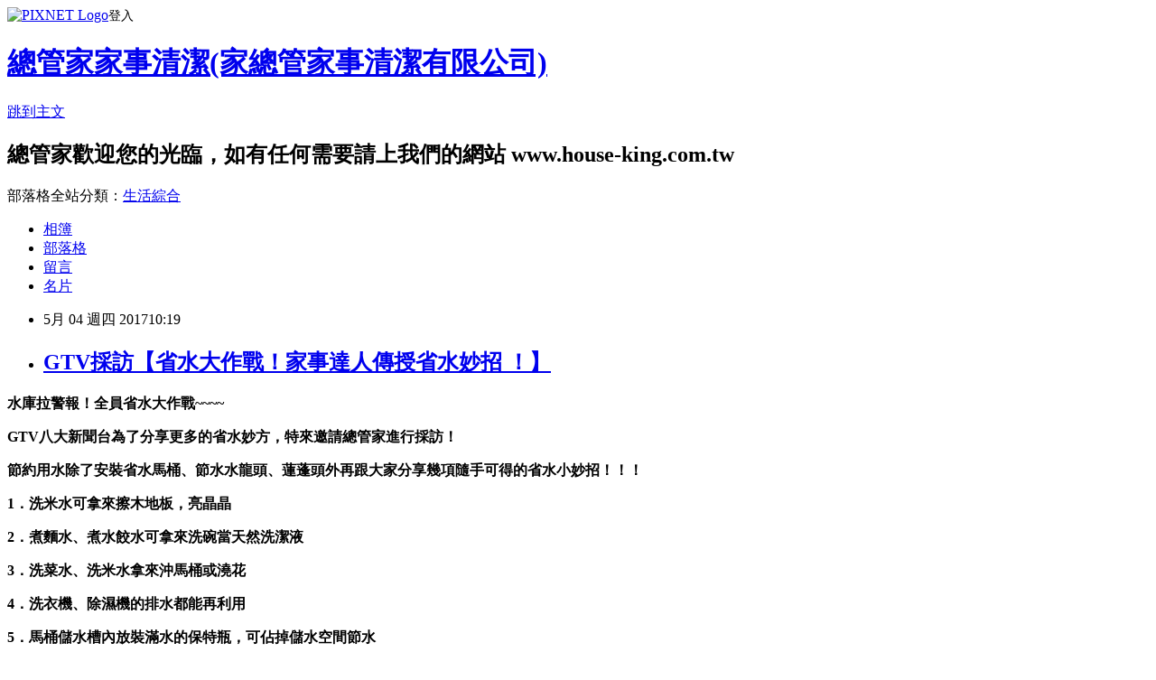

--- FILE ---
content_type: text/html; charset=utf-8
request_url: https://kinghouse183.pixnet.net/blog/posts/16095905846
body_size: 24410
content:
<!DOCTYPE html><html lang="zh-TW"><head><meta charSet="utf-8"/><meta name="viewport" content="width=device-width, initial-scale=1"/><link rel="stylesheet" href="https://static.1px.tw/blog-next/_next/static/chunks/b1e52b495cc0137c.css" data-precedence="next"/><link rel="stylesheet" href="https://static.1px.tw/blog-next/public/fix.css?v=202601251402" type="text/css" data-precedence="medium"/><link rel="stylesheet" href="https://s3.1px.tw/blog/theme/choc/iframe-popup.css?v=202601251402" type="text/css" data-precedence="medium"/><link rel="stylesheet" href="https://s3.1px.tw/blog/theme/choc/plugins.min.css?v=202601251402" type="text/css" data-precedence="medium"/><link rel="stylesheet" href="https://s3.1px.tw/blog/theme/choc/openid-comment.css?v=202601251402" type="text/css" data-precedence="medium"/><link rel="stylesheet" href="https://s3.1px.tw/blog/theme/choc/style.min.css?v=202601251402" type="text/css" data-precedence="medium"/><link rel="stylesheet" href="https://s3.1px.tw/blog/theme/choc/main.min.css?v=202601251402" type="text/css" data-precedence="medium"/><link rel="stylesheet" href="https://pimg.1px.tw/kinghouse183/assets/kinghouse183.css?v=202601251402" type="text/css" data-precedence="medium"/><link rel="stylesheet" href="https://s3.1px.tw/blog/theme/choc/author-info.css?v=202601251402" type="text/css" data-precedence="medium"/><link rel="stylesheet" href="https://s3.1px.tw/blog/theme/choc/idlePop.min.css?v=202601251402" type="text/css" data-precedence="medium"/><link rel="preload" as="script" fetchPriority="low" href="https://static.1px.tw/blog-next/_next/static/chunks/94688e2baa9fea03.js"/><script src="https://static.1px.tw/blog-next/_next/static/chunks/41eaa5427c45ebcc.js" async=""></script><script src="https://static.1px.tw/blog-next/_next/static/chunks/e2c6231760bc85bd.js" async=""></script><script src="https://static.1px.tw/blog-next/_next/static/chunks/94bde6376cf279be.js" async=""></script><script src="https://static.1px.tw/blog-next/_next/static/chunks/426b9d9d938a9eb4.js" async=""></script><script src="https://static.1px.tw/blog-next/_next/static/chunks/turbopack-5021d21b4b170dda.js" async=""></script><script src="https://static.1px.tw/blog-next/_next/static/chunks/ff1a16fafef87110.js" async=""></script><script src="https://static.1px.tw/blog-next/_next/static/chunks/e308b2b9ce476a3e.js" async=""></script><script src="https://static.1px.tw/blog-next/_next/static/chunks/169ce1e25068f8ff.js" async=""></script><script src="https://static.1px.tw/blog-next/_next/static/chunks/d3c6eed28c1dd8e2.js" async=""></script><script src="https://static.1px.tw/blog-next/_next/static/chunks/d4d39cfc2a072218.js" async=""></script><script src="https://static.1px.tw/blog-next/_next/static/chunks/6a5d72c05b9cd4ba.js" async=""></script><script src="https://static.1px.tw/blog-next/_next/static/chunks/8af6103cf1375f47.js" async=""></script><script src="https://static.1px.tw/blog-next/_next/static/chunks/e90cbf588986111c.js" async=""></script><script src="https://static.1px.tw/blog-next/_next/static/chunks/6fc86f1438482192.js" async=""></script><script src="https://static.1px.tw/blog-next/_next/static/chunks/6d1100e43ad18157.js" async=""></script><script src="https://static.1px.tw/blog-next/_next/static/chunks/c2622454eda6e045.js" async=""></script><script src="https://static.1px.tw/blog-next/_next/static/chunks/ed01c75076819ebd.js" async=""></script><script src="https://static.1px.tw/blog-next/_next/static/chunks/a4df8fc19a9a82e6.js" async=""></script><title>GTV採訪【省水大作戰！家事達人傳授省水妙招 ！】 </title><meta name="description" content="水庫拉警報！全員省水大作戰~~~~"/><meta name="author" content="總管家家事清潔(家總管家事清潔有限公司)"/><meta name="google-adsense-platform-account" content="pub-2647689032095179"/><meta name="fb:app_id" content="101730233200171"/><link rel="canonical" href="https://kinghouse183.pixnet.net/blog/posts/16095905846"/><meta property="og:title" content="GTV採訪【省水大作戰！家事達人傳授省水妙招 ！】 "/><meta property="og:description" content="水庫拉警報！全員省水大作戰~~~~"/><meta property="og:url" content="https://kinghouse183.pixnet.net/blog/posts/16095905846"/><meta property="og:image" content="https://pimg.1px.tw/kinghouse183/1682433115-1971873055-g.jpg"/><meta property="og:type" content="article"/><meta name="twitter:card" content="summary_large_image"/><meta name="twitter:title" content="GTV採訪【省水大作戰！家事達人傳授省水妙招 ！】 "/><meta name="twitter:description" content="水庫拉警報！全員省水大作戰~~~~"/><meta name="twitter:image" content="https://pimg.1px.tw/kinghouse183/1682433115-1971873055-g.jpg"/><link rel="icon" href="/favicon.ico?favicon.a62c60e0.ico" sizes="32x32" type="image/x-icon"/><script src="https://static.1px.tw/blog-next/_next/static/chunks/a6dad97d9634a72d.js" noModule=""></script></head><body><!--$--><!--/$--><!--$?--><template id="B:0"></template><!--/$--><script>requestAnimationFrame(function(){$RT=performance.now()});</script><script src="https://static.1px.tw/blog-next/_next/static/chunks/94688e2baa9fea03.js" id="_R_" async=""></script><div hidden id="S:0"><script id="pixnet-vars">
        window.PIXNET = {
          post_id: "16095905846",
          name: "kinghouse183",
          user_id: 0,
          blog_id: "9313346",
          display_ads: true,
          ad_options: {"chictrip":false}
        };
      </script><script type="text/javascript" src="https://code.jquery.com/jquery-latest.min.js"></script><script id="json-ld-article-script" type="application/ld+json">{"@context":"https:\u002F\u002Fschema.org","@type":"BlogPosting","isAccessibleForFree":true,"mainEntityOfPage":{"@type":"WebPage","@id":"https:\u002F\u002Fkinghouse183.pixnet.net\u002Fblog\u002Fposts\u002F16095905846"},"headline":"GTV採訪【省水大作戰！家事達人傳授省水妙招 ！】 ","description":"\u003Cbr\u003E\u003Cspan style=\"font-family:微軟正黑體\"\u003E\u003Cspan style=\"color:#ff0000; font-size:36pt\"\u003E水庫拉警報！\u003C\u002Fspan\u003E\u003Cspan style=\"color:#5c0000; font-size:18pt\"\u003E全員省水大作戰~~~~\u003C\u002Fspan\u003E\u003Cimg alt=\"\" border=\"0\" src=\"https:\u002F\u002Fpic.pimg.tw\u002Fkinghouse183\u002F1683147492-1899365258-g.gif\" title=\"\"\u003E\u003C\u002Fspan\u003E\u003Cbr\u003E","articleBody":"  \u003Cp\u003E\u003Cimg alt=\"省水採訪照片.jpg\" src=\"https:\u002F\u002Fpimg.1px.tw\u002Fkinghouse183\u002F1682433115-1971873055-g.jpg\" title=\"省水採訪照片.jpg\"\u003E\u003C\u002Fp\u003E\n\n\u003Cp\u003E\u003Cstrong\u003E\u003Cspan style=\"font-family:微軟正黑體\"\u003E\u003Cspan style=\"color:#ff0000; font-size:36pt\"\u003E水庫拉警報！\u003C\u002Fspan\u003E\u003Cspan style=\"color:#5c0000; font-size:18pt\"\u003E全員省水大作戰~~~~\u003C\u002Fspan\u003E\u003Cimg alt=\"\" border=\"0\" src=\"https:\u002F\u002Fpimg.1px.tw\u002Fkinghouse183\u002F1683147492-1899365258-g.gif\" title=\"\"\u003E\u003C\u002Fspan\u003E\u003C\u002Fstrong\u003E\u003C\u002Fp\u003E\n\n\u003Cp\u003E\u003Cspan style=\"color:#404040\"\u003E\u003Cstrong\u003E\u003Cspan face=\"微軟正黑體\" style=\"font-family:微軟正黑體\"\u003E\u003Cspan style=\"font-size:21.3333px\"\u003EGTV八大新聞台為了分享更多的省水妙方，特來邀請\u003Cspan style=\"color:#ff00cc; font-size:24pt\"\u003E總管家\u003C\u002Fspan\u003E進行採訪！\u003C\u002Fspan\u003E\u003C\u002Fspan\u003E\u003C\u002Fstrong\u003E\u003C\u002Fspan\u003E\u003C\u002Fp\u003E\n\n\u003Cp\u003E\u003Cspan style=\"color:#404040\"\u003E\u003Cstrong\u003E\u003Cspan face=\"微軟正黑體\" style=\"font-family:微軟正黑體\"\u003E\u003Cspan style=\"font-size:21.3333px\"\u003E節約用水除了安裝省水馬桶、節水水龍頭、蓮蓬頭外再跟大家分享幾項隨手可得的省水小妙招！！！\u003C\u002Fspan\u003E\u003C\u002Fspan\u003E\u003C\u002Fstrong\u003E\u003C\u002Fspan\u003E\u003C\u002Fp\u003E\n\n\u003Cp\u003E\u003Cspan style=\"color:#404040\"\u003E\u003Cstrong\u003E\u003Cspan face=\"微軟正黑體\" style=\"font-family:微軟正黑體\"\u003E\u003Cspan style=\"font-size:21.3333px\"\u003E1．\u003Cspan style=\"color:#00ad00; font-size:18pt\"\u003E洗米水\u003C\u002Fspan\u003E可拿來擦木地板，亮晶晶\u003C\u002Fspan\u003E\u003C\u002Fspan\u003E\u003C\u002Fstrong\u003E\u003C\u002Fspan\u003E\u003C\u002Fp\u003E\n\n\u003Cp\u003E\u003Cimg alt=\"洗米水 擦地.jpg\" src=\"https:\u002F\u002Fpimg.1px.tw\u002Fkinghouse183\u002F1682433113-2846373095-g.jpg\" title=\"洗米水 擦地.jpg\"\u003E\u003C\u002Fp\u003E\n\n\u003Cp\u003E\u003Cstrong\u003E\u003Cspan face=\"微軟正黑體\" style=\"font-family:微軟正黑體\"\u003E\u003Cspan style=\"font-size:21.3333px\"\u003E2．\u003Cspan style=\"color:#00ad00; font-size:18pt\"\u003E煮麵水、煮水餃水\u003C\u002Fspan\u003E可拿來洗碗當天然洗潔液\u003C\u002Fspan\u003E\u003C\u002Fspan\u003E\u003C\u002Fstrong\u003E\u003C\u002Fp\u003E\n\n\u003Cp\u003E\u003Cspan style=\"color:#404040\"\u003E\u003Cstrong\u003E\u003Cspan face=\"微軟正黑體\" style=\"font-family:微軟正黑體\"\u003E\u003Cspan style=\"font-size:21.3333px\"\u003E3．\u003Cspan style=\"color:#00abd6; font-size:18pt\"\u003E洗菜水、洗米水\u003C\u002Fspan\u003E拿來沖馬桶或澆花\u003Cimg alt=\"\" border=\"0\" src=\"https:\u002F\u002Fpimg.1px.tw\u002Fkinghouse183\u002F1683147492-3399577251-g.gif\" title=\"\"\u003E\u003C\u002Fspan\u003E\u003C\u002Fspan\u003E\u003C\u002Fstrong\u003E\u003C\u002Fspan\u003E\u003C\u002Fp\u003E\n\n\u003Cp\u003E\u003Cimg alt=\"1491805301816.jpg\" src=\"https:\u002F\u002Fpimg.1px.tw\u002Fkinghouse183\u002F1682433111-4240794589-g.jpg\" title=\"1491805301816.jpg\"\u003E\u003C\u002Fp\u003E\n\n\u003Cp\u003E\u003Cspan style=\"color:#404040\"\u003E\u003Cstrong\u003E\u003Cspan face=\"微軟正黑體\" style=\"font-family:微軟正黑體\"\u003E\u003Cspan style=\"font-size:21.3333px\"\u003E4．\u003Cspan style=\"color:#00abd6; font-size:18pt\"\u003E洗衣機、除濕機的排水\u003C\u002Fspan\u003E都能再利用 \u003C\u002Fspan\u003E\u003C\u002Fspan\u003E\u003C\u002Fstrong\u003E\u003C\u002Fspan\u003E\u003C\u002Fp\u003E\n\n\u003Cp\u003E\u003Cspan style=\"color:#404040\"\u003E\u003Cstrong\u003E\u003Cspan face=\"微軟正黑體\" style=\"font-family:微軟正黑體\"\u003E\u003Cspan style=\"font-size:21.3333px\"\u003E5．\u003Cspan style=\"color:#ab00d6; font-size:18pt\"\u003E馬桶儲水槽\u003C\u002Fspan\u003E內放裝滿水的保特瓶，可佔掉儲水空間節水\u003C\u002Fspan\u003E\u003C\u002Fspan\u003E\u003C\u002Fstrong\u003E\u003C\u002Fspan\u003E\u003C\u002Fp\u003E\n\n\u003Cp\u003E\u003Cimg alt=\"1491805281232.jpg\" src=\"https:\u002F\u002Fpimg.1px.tw\u002Fkinghouse183\u002F1682433106-3182171867-g.jpg\" title=\"1491805281232.jpg\"\u003E\u003C\u002Fp\u003E\n\n\u003Cp\u003E&nbsp;\u003C\u002Fp\u003E\n\n\u003Cp\u003E\u003Cspan style=\"color:#404040\"\u003E\u003Cstrong\u003E\u003Cspan face=\"微軟正黑體\" style=\"font-family:微軟正黑體\"\u003E\u003Cspan style=\"font-size:21.3333px\"\u003E6．用\u003Cspan style=\"color:#ab00d6; font-size:18pt\"\u003E小蘇打粉\u003C\u002Fspan\u003E撒在地毯上靜待20分鐘再用吸塵器吸乾即可\u003Cspan style=\"color:#ab00d6\"\u003E除污除臭可採乾式洗洗地毯\u003Cimg alt=\"\" border=\"0\" src=\"https:\u002F\u002Fpimg.1px.tw\u002Fkinghouse183\u002F1683147493-2371746655-g.gif\" title=\"\"\u003E\u003C\u002Fspan\u003E\u003C\u002Fspan\u003E\u003C\u002Fspan\u003E\u003C\u002Fstrong\u003E\u003C\u002Fspan\u003E\u003C\u002Fp\u003E\n\n\u003Cp\u003E\u003Cstrong\u003E\u003Cspan face=\"微軟正黑體\" style=\"font-family:微軟正黑體\"\u003E\u003Cspan style=\"font-size:21.3333px\"\u003E都記下來了嗎？\u003Cimg alt=\"\" border=\"0\" src=\"https:\u002F\u002Fpimg.1px.tw\u002Fkinghouse183\u002F1683147494-4218572175-g.gif\" title=\"\"\u003E再次感謝&nbsp;\u003Cstrong style=\"color:#404040\"\u003E\u003Cspan face=\"微軟正黑體\" style=\"font-family:微軟正黑體\"\u003E\u003Cspan style=\"font-size:21.3333px\"\u003E\u003Cspan style=\"color:#d60000\"\u003EGTV八大新聞台\u003C\u002Fspan\u003E~~\u003C\u002Fspan\u003E\u003C\u002Fspan\u003E\u003C\u002Fstrong\u003E\u003C\u002Fspan\u003E\u003C\u002Fspan\u003E\u003C\u002Fstrong\u003E\u003C\u002Fp\u003E\n\n\u003Cp\u003E\u003Cspan style=\"color:#404040\"\u003E\u003Cstrong\u003E\u003Cspan face=\"微軟正黑體\" style=\"font-family:微軟正黑體\"\u003E\u003Cspan style=\"font-size:21.3333px\"\u003E更多內容請我、點我→&nbsp;\u003Ca href=\"https:\u002F\u002Fwww.youtube.com\u002Fwatch?v=7T4uWb7A7u8&amp;feature=youtu.be\" target=\"_blank\"\u003E\u003Cspan style=\"color:#404040\"\u003E【\u003Cspan style=\"font-family:youtube noto,roboto,arial,sans-serif; font-size:20px\"\u003EGTV新聞 省水大作戰! 家事達人傳授省水妙招 】\u003C\u002Fspan\u003E\u003C\u002Fspan\u003E\u003C\u002Fa\u003E\u003C\u002Fspan\u003E\u003C\u002Fspan\u003E\u003C\u002Fstrong\u003E\u003C\u002Fspan\u003E\u003C\u002Fp\u003E\n\n\u003Cp\u003E&nbsp;\u003C\u002Fp\u003E\n","image":["https:\u002F\u002Fpimg.1px.tw\u002Fkinghouse183\u002F1682433115-1971873055-g.jpg"],"author":{"@type":"Person","name":"總管家家事清潔(家總管家事清潔有限公司)","url":"https:\u002F\u002Fwww.pixnet.net\u002Fpcard\u002Fkinghouse183"},"publisher":{"@type":"Organization","name":"總管家家事清潔(家總管家事清潔有限公司)","logo":{"@type":"ImageObject","url":"https:\u002F\u002Fs3.1px.tw\u002Fblog\u002Fcommon\u002Favatar\u002Fblog_cover_light.jpg"}},"datePublished":"2017-05-04T02:19:51.000Z","dateModified":"","keywords":[],"articleSection":"居家小撇步"}</script><template id="P:1"></template><template id="P:2"></template><template id="P:3"></template><section aria-label="Notifications alt+T" tabindex="-1" aria-live="polite" aria-relevant="additions text" aria-atomic="false"></section></div><script>(self.__next_f=self.__next_f||[]).push([0])</script><script>self.__next_f.push([1,"1:\"$Sreact.fragment\"\n3:I[39756,[\"https://static.1px.tw/blog-next/_next/static/chunks/ff1a16fafef87110.js\",\"https://static.1px.tw/blog-next/_next/static/chunks/e308b2b9ce476a3e.js\"],\"default\"]\n4:I[53536,[\"https://static.1px.tw/blog-next/_next/static/chunks/ff1a16fafef87110.js\",\"https://static.1px.tw/blog-next/_next/static/chunks/e308b2b9ce476a3e.js\"],\"default\"]\n6:I[97367,[\"https://static.1px.tw/blog-next/_next/static/chunks/ff1a16fafef87110.js\",\"https://static.1px.tw/blog-next/_next/static/chunks/e308b2b9ce476a3e.js\"],\"OutletBoundary\"]\n8:I[97367,[\"https://static.1px.tw/blog-next/_next/static/chunks/ff1a16fafef87110.js\",\"https://static.1px.tw/blog-next/_next/static/chunks/e308b2b9ce476a3e.js\"],\"ViewportBoundary\"]\na:I[97367,[\"https://static.1px.tw/blog-next/_next/static/chunks/ff1a16fafef87110.js\",\"https://static.1px.tw/blog-next/_next/static/chunks/e308b2b9ce476a3e.js\"],\"MetadataBoundary\"]\nc:I[63491,[\"https://static.1px.tw/blog-next/_next/static/chunks/169ce1e25068f8ff.js\",\"https://static.1px.tw/blog-next/_next/static/chunks/d3c6eed28c1dd8e2.js\"],\"default\"]\n:HL[\"https://static.1px.tw/blog-next/_next/static/chunks/b1e52b495cc0137c.css\",\"style\"]\n"])</script><script>self.__next_f.push([1,"0:{\"P\":null,\"b\":\"JQ_Jy432Rf5mCJvB01Y9Z\",\"c\":[\"\",\"blog\",\"posts\",\"16095905846\"],\"q\":\"\",\"i\":false,\"f\":[[[\"\",{\"children\":[\"blog\",{\"children\":[\"posts\",{\"children\":[[\"id\",\"16095905846\",\"d\"],{\"children\":[\"__PAGE__\",{}]}]}]}]},\"$undefined\",\"$undefined\",true],[[\"$\",\"$1\",\"c\",{\"children\":[[[\"$\",\"script\",\"script-0\",{\"src\":\"https://static.1px.tw/blog-next/_next/static/chunks/d4d39cfc2a072218.js\",\"async\":true,\"nonce\":\"$undefined\"}],[\"$\",\"script\",\"script-1\",{\"src\":\"https://static.1px.tw/blog-next/_next/static/chunks/6a5d72c05b9cd4ba.js\",\"async\":true,\"nonce\":\"$undefined\"}],[\"$\",\"script\",\"script-2\",{\"src\":\"https://static.1px.tw/blog-next/_next/static/chunks/8af6103cf1375f47.js\",\"async\":true,\"nonce\":\"$undefined\"}]],\"$L2\"]}],{\"children\":[[\"$\",\"$1\",\"c\",{\"children\":[null,[\"$\",\"$L3\",null,{\"parallelRouterKey\":\"children\",\"error\":\"$undefined\",\"errorStyles\":\"$undefined\",\"errorScripts\":\"$undefined\",\"template\":[\"$\",\"$L4\",null,{}],\"templateStyles\":\"$undefined\",\"templateScripts\":\"$undefined\",\"notFound\":\"$undefined\",\"forbidden\":\"$undefined\",\"unauthorized\":\"$undefined\"}]]}],{\"children\":[[\"$\",\"$1\",\"c\",{\"children\":[null,[\"$\",\"$L3\",null,{\"parallelRouterKey\":\"children\",\"error\":\"$undefined\",\"errorStyles\":\"$undefined\",\"errorScripts\":\"$undefined\",\"template\":[\"$\",\"$L4\",null,{}],\"templateStyles\":\"$undefined\",\"templateScripts\":\"$undefined\",\"notFound\":\"$undefined\",\"forbidden\":\"$undefined\",\"unauthorized\":\"$undefined\"}]]}],{\"children\":[[\"$\",\"$1\",\"c\",{\"children\":[null,[\"$\",\"$L3\",null,{\"parallelRouterKey\":\"children\",\"error\":\"$undefined\",\"errorStyles\":\"$undefined\",\"errorScripts\":\"$undefined\",\"template\":[\"$\",\"$L4\",null,{}],\"templateStyles\":\"$undefined\",\"templateScripts\":\"$undefined\",\"notFound\":\"$undefined\",\"forbidden\":\"$undefined\",\"unauthorized\":\"$undefined\"}]]}],{\"children\":[[\"$\",\"$1\",\"c\",{\"children\":[\"$L5\",[[\"$\",\"link\",\"0\",{\"rel\":\"stylesheet\",\"href\":\"https://static.1px.tw/blog-next/_next/static/chunks/b1e52b495cc0137c.css\",\"precedence\":\"next\",\"crossOrigin\":\"$undefined\",\"nonce\":\"$undefined\"}],[\"$\",\"script\",\"script-0\",{\"src\":\"https://static.1px.tw/blog-next/_next/static/chunks/6fc86f1438482192.js\",\"async\":true,\"nonce\":\"$undefined\"}],[\"$\",\"script\",\"script-1\",{\"src\":\"https://static.1px.tw/blog-next/_next/static/chunks/6d1100e43ad18157.js\",\"async\":true,\"nonce\":\"$undefined\"}],[\"$\",\"script\",\"script-2\",{\"src\":\"https://static.1px.tw/blog-next/_next/static/chunks/c2622454eda6e045.js\",\"async\":true,\"nonce\":\"$undefined\"}],[\"$\",\"script\",\"script-3\",{\"src\":\"https://static.1px.tw/blog-next/_next/static/chunks/ed01c75076819ebd.js\",\"async\":true,\"nonce\":\"$undefined\"}],[\"$\",\"script\",\"script-4\",{\"src\":\"https://static.1px.tw/blog-next/_next/static/chunks/a4df8fc19a9a82e6.js\",\"async\":true,\"nonce\":\"$undefined\"}]],[\"$\",\"$L6\",null,{\"children\":\"$@7\"}]]}],{},null,false,false]},null,false,false]},null,false,false]},null,false,false]},null,false,false],[\"$\",\"$1\",\"h\",{\"children\":[null,[\"$\",\"$L8\",null,{\"children\":\"$@9\"}],[\"$\",\"$La\",null,{\"children\":\"$@b\"}],null]}],false]],\"m\":\"$undefined\",\"G\":[\"$c\",[]],\"S\":false}\n"])</script><script>self.__next_f.push([1,"9:[[\"$\",\"meta\",\"0\",{\"charSet\":\"utf-8\"}],[\"$\",\"meta\",\"1\",{\"name\":\"viewport\",\"content\":\"width=device-width, initial-scale=1\"}]]\n"])</script><script>self.__next_f.push([1,"d:I[79520,[\"https://static.1px.tw/blog-next/_next/static/chunks/d4d39cfc2a072218.js\",\"https://static.1px.tw/blog-next/_next/static/chunks/6a5d72c05b9cd4ba.js\",\"https://static.1px.tw/blog-next/_next/static/chunks/8af6103cf1375f47.js\"],\"\"]\n10:I[2352,[\"https://static.1px.tw/blog-next/_next/static/chunks/d4d39cfc2a072218.js\",\"https://static.1px.tw/blog-next/_next/static/chunks/6a5d72c05b9cd4ba.js\",\"https://static.1px.tw/blog-next/_next/static/chunks/8af6103cf1375f47.js\"],\"AdultWarningModal\"]\n11:I[69182,[\"https://static.1px.tw/blog-next/_next/static/chunks/d4d39cfc2a072218.js\",\"https://static.1px.tw/blog-next/_next/static/chunks/6a5d72c05b9cd4ba.js\",\"https://static.1px.tw/blog-next/_next/static/chunks/8af6103cf1375f47.js\"],\"HydrationComplete\"]\n12:I[12985,[\"https://static.1px.tw/blog-next/_next/static/chunks/d4d39cfc2a072218.js\",\"https://static.1px.tw/blog-next/_next/static/chunks/6a5d72c05b9cd4ba.js\",\"https://static.1px.tw/blog-next/_next/static/chunks/8af6103cf1375f47.js\"],\"NuqsAdapter\"]\n13:I[82782,[\"https://static.1px.tw/blog-next/_next/static/chunks/d4d39cfc2a072218.js\",\"https://static.1px.tw/blog-next/_next/static/chunks/6a5d72c05b9cd4ba.js\",\"https://static.1px.tw/blog-next/_next/static/chunks/8af6103cf1375f47.js\"],\"RefineContext\"]\n14:I[29306,[\"https://static.1px.tw/blog-next/_next/static/chunks/d4d39cfc2a072218.js\",\"https://static.1px.tw/blog-next/_next/static/chunks/6a5d72c05b9cd4ba.js\",\"https://static.1px.tw/blog-next/_next/static/chunks/8af6103cf1375f47.js\",\"https://static.1px.tw/blog-next/_next/static/chunks/e90cbf588986111c.js\",\"https://static.1px.tw/blog-next/_next/static/chunks/d3c6eed28c1dd8e2.js\"],\"default\"]\n2:[\"$\",\"html\",null,{\"lang\":\"zh-TW\",\"children\":[[\"$\",\"$Ld\",null,{\"id\":\"google-tag-manager\",\"strategy\":\"afterInteractive\",\"children\":\"\\n(function(w,d,s,l,i){w[l]=w[l]||[];w[l].push({'gtm.start':\\nnew Date().getTime(),event:'gtm.js'});var f=d.getElementsByTagName(s)[0],\\nj=d.createElement(s),dl=l!='dataLayer'?'\u0026l='+l:'';j.async=true;j.src=\\n'https://www.googletagmanager.com/gtm.js?id='+i+dl;f.parentNode.insertBefore(j,f);\\n})(window,document,'script','dataLayer','GTM-TRLQMPKX');\\n  \"}],\"$Le\",\"$Lf\",[\"$\",\"body\",null,{\"children\":[[\"$\",\"$L10\",null,{\"display\":false}],[\"$\",\"$L11\",null,{}],[\"$\",\"$L12\",null,{\"children\":[\"$\",\"$L13\",null,{\"children\":[\"$\",\"$L3\",null,{\"parallelRouterKey\":\"children\",\"error\":\"$undefined\",\"errorStyles\":\"$undefined\",\"errorScripts\":\"$undefined\",\"template\":[\"$\",\"$L4\",null,{}],\"templateStyles\":\"$undefined\",\"templateScripts\":\"$undefined\",\"notFound\":[[\"$\",\"$L14\",null,{}],[]],\"forbidden\":\"$undefined\",\"unauthorized\":\"$undefined\"}]}]}]]}]]}]\n"])</script><script>self.__next_f.push([1,"e:null\nf:null\n"])</script><script>self.__next_f.push([1,"16:I[27201,[\"https://static.1px.tw/blog-next/_next/static/chunks/ff1a16fafef87110.js\",\"https://static.1px.tw/blog-next/_next/static/chunks/e308b2b9ce476a3e.js\"],\"IconMark\"]\n5:[[\"$\",\"script\",null,{\"id\":\"pixnet-vars\",\"children\":\"\\n        window.PIXNET = {\\n          post_id: \\\"16095905846\\\",\\n          name: \\\"kinghouse183\\\",\\n          user_id: 0,\\n          blog_id: \\\"9313346\\\",\\n          display_ads: true,\\n          ad_options: {\\\"chictrip\\\":false}\\n        };\\n      \"}],\"$L15\"]\n"])</script><script>self.__next_f.push([1,"b:[[\"$\",\"title\",\"0\",{\"children\":\"GTV採訪【省水大作戰！家事達人傳授省水妙招 ！】 \"}],[\"$\",\"meta\",\"1\",{\"name\":\"description\",\"content\":\"水庫拉警報！全員省水大作戰~~~~\"}],[\"$\",\"meta\",\"2\",{\"name\":\"author\",\"content\":\"總管家家事清潔(家總管家事清潔有限公司)\"}],[\"$\",\"meta\",\"3\",{\"name\":\"google-adsense-platform-account\",\"content\":\"pub-2647689032095179\"}],[\"$\",\"meta\",\"4\",{\"name\":\"fb:app_id\",\"content\":\"101730233200171\"}],[\"$\",\"link\",\"5\",{\"rel\":\"canonical\",\"href\":\"https://kinghouse183.pixnet.net/blog/posts/16095905846\"}],[\"$\",\"meta\",\"6\",{\"property\":\"og:title\",\"content\":\"GTV採訪【省水大作戰！家事達人傳授省水妙招 ！】 \"}],[\"$\",\"meta\",\"7\",{\"property\":\"og:description\",\"content\":\"水庫拉警報！全員省水大作戰~~~~\"}],[\"$\",\"meta\",\"8\",{\"property\":\"og:url\",\"content\":\"https://kinghouse183.pixnet.net/blog/posts/16095905846\"}],[\"$\",\"meta\",\"9\",{\"property\":\"og:image\",\"content\":\"https://pimg.1px.tw/kinghouse183/1682433115-1971873055-g.jpg\"}],[\"$\",\"meta\",\"10\",{\"property\":\"og:type\",\"content\":\"article\"}],[\"$\",\"meta\",\"11\",{\"name\":\"twitter:card\",\"content\":\"summary_large_image\"}],[\"$\",\"meta\",\"12\",{\"name\":\"twitter:title\",\"content\":\"GTV採訪【省水大作戰！家事達人傳授省水妙招 ！】 \"}],[\"$\",\"meta\",\"13\",{\"name\":\"twitter:description\",\"content\":\"水庫拉警報！全員省水大作戰~~~~\"}],[\"$\",\"meta\",\"14\",{\"name\":\"twitter:image\",\"content\":\"https://pimg.1px.tw/kinghouse183/1682433115-1971873055-g.jpg\"}],[\"$\",\"link\",\"15\",{\"rel\":\"icon\",\"href\":\"/favicon.ico?favicon.a62c60e0.ico\",\"sizes\":\"32x32\",\"type\":\"image/x-icon\"}],[\"$\",\"$L16\",\"16\",{}]]\n"])</script><script>self.__next_f.push([1,"7:null\n"])</script><script>self.__next_f.push([1,":HL[\"https://static.1px.tw/blog-next/public/fix.css?v=202601251402\",\"style\",{\"type\":\"text/css\"}]\n:HL[\"https://s3.1px.tw/blog/theme/choc/iframe-popup.css?v=202601251402\",\"style\",{\"type\":\"text/css\"}]\n:HL[\"https://s3.1px.tw/blog/theme/choc/plugins.min.css?v=202601251402\",\"style\",{\"type\":\"text/css\"}]\n:HL[\"https://s3.1px.tw/blog/theme/choc/openid-comment.css?v=202601251402\",\"style\",{\"type\":\"text/css\"}]\n:HL[\"https://s3.1px.tw/blog/theme/choc/style.min.css?v=202601251402\",\"style\",{\"type\":\"text/css\"}]\n:HL[\"https://s3.1px.tw/blog/theme/choc/main.min.css?v=202601251402\",\"style\",{\"type\":\"text/css\"}]\n:HL[\"https://pimg.1px.tw/kinghouse183/assets/kinghouse183.css?v=202601251402\",\"style\",{\"type\":\"text/css\"}]\n:HL[\"https://s3.1px.tw/blog/theme/choc/author-info.css?v=202601251402\",\"style\",{\"type\":\"text/css\"}]\n:HL[\"https://s3.1px.tw/blog/theme/choc/idlePop.min.css?v=202601251402\",\"style\",{\"type\":\"text/css\"}]\n17:T1fac,"])</script><script>self.__next_f.push([1,"{\"@context\":\"https:\\u002F\\u002Fschema.org\",\"@type\":\"BlogPosting\",\"isAccessibleForFree\":true,\"mainEntityOfPage\":{\"@type\":\"WebPage\",\"@id\":\"https:\\u002F\\u002Fkinghouse183.pixnet.net\\u002Fblog\\u002Fposts\\u002F16095905846\"},\"headline\":\"GTV採訪【省水大作戰！家事達人傳授省水妙招 ！】 \",\"description\":\"\\u003Cbr\\u003E\\u003Cspan style=\\\"font-family:微軟正黑體\\\"\\u003E\\u003Cspan style=\\\"color:#ff0000; font-size:36pt\\\"\\u003E水庫拉警報！\\u003C\\u002Fspan\\u003E\\u003Cspan style=\\\"color:#5c0000; font-size:18pt\\\"\\u003E全員省水大作戰~~~~\\u003C\\u002Fspan\\u003E\\u003Cimg alt=\\\"\\\" border=\\\"0\\\" src=\\\"https:\\u002F\\u002Fpic.pimg.tw\\u002Fkinghouse183\\u002F1683147492-1899365258-g.gif\\\" title=\\\"\\\"\\u003E\\u003C\\u002Fspan\\u003E\\u003Cbr\\u003E\",\"articleBody\":\"  \\u003Cp\\u003E\\u003Cimg alt=\\\"省水採訪照片.jpg\\\" src=\\\"https:\\u002F\\u002Fpimg.1px.tw\\u002Fkinghouse183\\u002F1682433115-1971873055-g.jpg\\\" title=\\\"省水採訪照片.jpg\\\"\\u003E\\u003C\\u002Fp\\u003E\\n\\n\\u003Cp\\u003E\\u003Cstrong\\u003E\\u003Cspan style=\\\"font-family:微軟正黑體\\\"\\u003E\\u003Cspan style=\\\"color:#ff0000; font-size:36pt\\\"\\u003E水庫拉警報！\\u003C\\u002Fspan\\u003E\\u003Cspan style=\\\"color:#5c0000; font-size:18pt\\\"\\u003E全員省水大作戰~~~~\\u003C\\u002Fspan\\u003E\\u003Cimg alt=\\\"\\\" border=\\\"0\\\" src=\\\"https:\\u002F\\u002Fpimg.1px.tw\\u002Fkinghouse183\\u002F1683147492-1899365258-g.gif\\\" title=\\\"\\\"\\u003E\\u003C\\u002Fspan\\u003E\\u003C\\u002Fstrong\\u003E\\u003C\\u002Fp\\u003E\\n\\n\\u003Cp\\u003E\\u003Cspan style=\\\"color:#404040\\\"\\u003E\\u003Cstrong\\u003E\\u003Cspan face=\\\"微軟正黑體\\\" style=\\\"font-family:微軟正黑體\\\"\\u003E\\u003Cspan style=\\\"font-size:21.3333px\\\"\\u003EGTV八大新聞台為了分享更多的省水妙方，特來邀請\\u003Cspan style=\\\"color:#ff00cc; font-size:24pt\\\"\\u003E總管家\\u003C\\u002Fspan\\u003E進行採訪！\\u003C\\u002Fspan\\u003E\\u003C\\u002Fspan\\u003E\\u003C\\u002Fstrong\\u003E\\u003C\\u002Fspan\\u003E\\u003C\\u002Fp\\u003E\\n\\n\\u003Cp\\u003E\\u003Cspan style=\\\"color:#404040\\\"\\u003E\\u003Cstrong\\u003E\\u003Cspan face=\\\"微軟正黑體\\\" style=\\\"font-family:微軟正黑體\\\"\\u003E\\u003Cspan style=\\\"font-size:21.3333px\\\"\\u003E節約用水除了安裝省水馬桶、節水水龍頭、蓮蓬頭外再跟大家分享幾項隨手可得的省水小妙招！！！\\u003C\\u002Fspan\\u003E\\u003C\\u002Fspan\\u003E\\u003C\\u002Fstrong\\u003E\\u003C\\u002Fspan\\u003E\\u003C\\u002Fp\\u003E\\n\\n\\u003Cp\\u003E\\u003Cspan style=\\\"color:#404040\\\"\\u003E\\u003Cstrong\\u003E\\u003Cspan face=\\\"微軟正黑體\\\" style=\\\"font-family:微軟正黑體\\\"\\u003E\\u003Cspan style=\\\"font-size:21.3333px\\\"\\u003E1．\\u003Cspan style=\\\"color:#00ad00; font-size:18pt\\\"\\u003E洗米水\\u003C\\u002Fspan\\u003E可拿來擦木地板，亮晶晶\\u003C\\u002Fspan\\u003E\\u003C\\u002Fspan\\u003E\\u003C\\u002Fstrong\\u003E\\u003C\\u002Fspan\\u003E\\u003C\\u002Fp\\u003E\\n\\n\\u003Cp\\u003E\\u003Cimg alt=\\\"洗米水 擦地.jpg\\\" src=\\\"https:\\u002F\\u002Fpimg.1px.tw\\u002Fkinghouse183\\u002F1682433113-2846373095-g.jpg\\\" title=\\\"洗米水 擦地.jpg\\\"\\u003E\\u003C\\u002Fp\\u003E\\n\\n\\u003Cp\\u003E\\u003Cstrong\\u003E\\u003Cspan face=\\\"微軟正黑體\\\" style=\\\"font-family:微軟正黑體\\\"\\u003E\\u003Cspan style=\\\"font-size:21.3333px\\\"\\u003E2．\\u003Cspan style=\\\"color:#00ad00; font-size:18pt\\\"\\u003E煮麵水、煮水餃水\\u003C\\u002Fspan\\u003E可拿來洗碗當天然洗潔液\\u003C\\u002Fspan\\u003E\\u003C\\u002Fspan\\u003E\\u003C\\u002Fstrong\\u003E\\u003C\\u002Fp\\u003E\\n\\n\\u003Cp\\u003E\\u003Cspan style=\\\"color:#404040\\\"\\u003E\\u003Cstrong\\u003E\\u003Cspan face=\\\"微軟正黑體\\\" style=\\\"font-family:微軟正黑體\\\"\\u003E\\u003Cspan style=\\\"font-size:21.3333px\\\"\\u003E3．\\u003Cspan style=\\\"color:#00abd6; font-size:18pt\\\"\\u003E洗菜水、洗米水\\u003C\\u002Fspan\\u003E拿來沖馬桶或澆花\\u003Cimg alt=\\\"\\\" border=\\\"0\\\" src=\\\"https:\\u002F\\u002Fpimg.1px.tw\\u002Fkinghouse183\\u002F1683147492-3399577251-g.gif\\\" title=\\\"\\\"\\u003E\\u003C\\u002Fspan\\u003E\\u003C\\u002Fspan\\u003E\\u003C\\u002Fstrong\\u003E\\u003C\\u002Fspan\\u003E\\u003C\\u002Fp\\u003E\\n\\n\\u003Cp\\u003E\\u003Cimg alt=\\\"1491805301816.jpg\\\" src=\\\"https:\\u002F\\u002Fpimg.1px.tw\\u002Fkinghouse183\\u002F1682433111-4240794589-g.jpg\\\" title=\\\"1491805301816.jpg\\\"\\u003E\\u003C\\u002Fp\\u003E\\n\\n\\u003Cp\\u003E\\u003Cspan style=\\\"color:#404040\\\"\\u003E\\u003Cstrong\\u003E\\u003Cspan face=\\\"微軟正黑體\\\" style=\\\"font-family:微軟正黑體\\\"\\u003E\\u003Cspan style=\\\"font-size:21.3333px\\\"\\u003E4．\\u003Cspan style=\\\"color:#00abd6; font-size:18pt\\\"\\u003E洗衣機、除濕機的排水\\u003C\\u002Fspan\\u003E都能再利用 \\u003C\\u002Fspan\\u003E\\u003C\\u002Fspan\\u003E\\u003C\\u002Fstrong\\u003E\\u003C\\u002Fspan\\u003E\\u003C\\u002Fp\\u003E\\n\\n\\u003Cp\\u003E\\u003Cspan style=\\\"color:#404040\\\"\\u003E\\u003Cstrong\\u003E\\u003Cspan face=\\\"微軟正黑體\\\" style=\\\"font-family:微軟正黑體\\\"\\u003E\\u003Cspan style=\\\"font-size:21.3333px\\\"\\u003E5．\\u003Cspan style=\\\"color:#ab00d6; font-size:18pt\\\"\\u003E馬桶儲水槽\\u003C\\u002Fspan\\u003E內放裝滿水的保特瓶，可佔掉儲水空間節水\\u003C\\u002Fspan\\u003E\\u003C\\u002Fspan\\u003E\\u003C\\u002Fstrong\\u003E\\u003C\\u002Fspan\\u003E\\u003C\\u002Fp\\u003E\\n\\n\\u003Cp\\u003E\\u003Cimg alt=\\\"1491805281232.jpg\\\" src=\\\"https:\\u002F\\u002Fpimg.1px.tw\\u002Fkinghouse183\\u002F1682433106-3182171867-g.jpg\\\" title=\\\"1491805281232.jpg\\\"\\u003E\\u003C\\u002Fp\\u003E\\n\\n\\u003Cp\\u003E\u0026nbsp;\\u003C\\u002Fp\\u003E\\n\\n\\u003Cp\\u003E\\u003Cspan style=\\\"color:#404040\\\"\\u003E\\u003Cstrong\\u003E\\u003Cspan face=\\\"微軟正黑體\\\" style=\\\"font-family:微軟正黑體\\\"\\u003E\\u003Cspan style=\\\"font-size:21.3333px\\\"\\u003E6．用\\u003Cspan style=\\\"color:#ab00d6; font-size:18pt\\\"\\u003E小蘇打粉\\u003C\\u002Fspan\\u003E撒在地毯上靜待20分鐘再用吸塵器吸乾即可\\u003Cspan style=\\\"color:#ab00d6\\\"\\u003E除污除臭可採乾式洗洗地毯\\u003Cimg alt=\\\"\\\" border=\\\"0\\\" src=\\\"https:\\u002F\\u002Fpimg.1px.tw\\u002Fkinghouse183\\u002F1683147493-2371746655-g.gif\\\" title=\\\"\\\"\\u003E\\u003C\\u002Fspan\\u003E\\u003C\\u002Fspan\\u003E\\u003C\\u002Fspan\\u003E\\u003C\\u002Fstrong\\u003E\\u003C\\u002Fspan\\u003E\\u003C\\u002Fp\\u003E\\n\\n\\u003Cp\\u003E\\u003Cstrong\\u003E\\u003Cspan face=\\\"微軟正黑體\\\" style=\\\"font-family:微軟正黑體\\\"\\u003E\\u003Cspan style=\\\"font-size:21.3333px\\\"\\u003E都記下來了嗎？\\u003Cimg alt=\\\"\\\" border=\\\"0\\\" src=\\\"https:\\u002F\\u002Fpimg.1px.tw\\u002Fkinghouse183\\u002F1683147494-4218572175-g.gif\\\" title=\\\"\\\"\\u003E再次感謝\u0026nbsp;\\u003Cstrong style=\\\"color:#404040\\\"\\u003E\\u003Cspan face=\\\"微軟正黑體\\\" style=\\\"font-family:微軟正黑體\\\"\\u003E\\u003Cspan style=\\\"font-size:21.3333px\\\"\\u003E\\u003Cspan style=\\\"color:#d60000\\\"\\u003EGTV八大新聞台\\u003C\\u002Fspan\\u003E~~\\u003C\\u002Fspan\\u003E\\u003C\\u002Fspan\\u003E\\u003C\\u002Fstrong\\u003E\\u003C\\u002Fspan\\u003E\\u003C\\u002Fspan\\u003E\\u003C\\u002Fstrong\\u003E\\u003C\\u002Fp\\u003E\\n\\n\\u003Cp\\u003E\\u003Cspan style=\\\"color:#404040\\\"\\u003E\\u003Cstrong\\u003E\\u003Cspan face=\\\"微軟正黑體\\\" style=\\\"font-family:微軟正黑體\\\"\\u003E\\u003Cspan style=\\\"font-size:21.3333px\\\"\\u003E更多內容請我、點我→\u0026nbsp;\\u003Ca href=\\\"https:\\u002F\\u002Fwww.youtube.com\\u002Fwatch?v=7T4uWb7A7u8\u0026amp;feature=youtu.be\\\" target=\\\"_blank\\\"\\u003E\\u003Cspan style=\\\"color:#404040\\\"\\u003E【\\u003Cspan style=\\\"font-family:youtube noto,roboto,arial,sans-serif; font-size:20px\\\"\\u003EGTV新聞 省水大作戰! 家事達人傳授省水妙招 】\\u003C\\u002Fspan\\u003E\\u003C\\u002Fspan\\u003E\\u003C\\u002Fa\\u003E\\u003C\\u002Fspan\\u003E\\u003C\\u002Fspan\\u003E\\u003C\\u002Fstrong\\u003E\\u003C\\u002Fspan\\u003E\\u003C\\u002Fp\\u003E\\n\\n\\u003Cp\\u003E\u0026nbsp;\\u003C\\u002Fp\\u003E\\n\",\"image\":[\"https:\\u002F\\u002Fpimg.1px.tw\\u002Fkinghouse183\\u002F1682433115-1971873055-g.jpg\"],\"author\":{\"@type\":\"Person\",\"name\":\"總管家家事清潔(家總管家事清潔有限公司)\",\"url\":\"https:\\u002F\\u002Fwww.pixnet.net\\u002Fpcard\\u002Fkinghouse183\"},\"publisher\":{\"@type\":\"Organization\",\"name\":\"總管家家事清潔(家總管家事清潔有限公司)\",\"logo\":{\"@type\":\"ImageObject\",\"url\":\"https:\\u002F\\u002Fs3.1px.tw\\u002Fblog\\u002Fcommon\\u002Favatar\\u002Fblog_cover_light.jpg\"}},\"datePublished\":\"2017-05-04T02:19:51.000Z\",\"dateModified\":\"\",\"keywords\":[],\"articleSection\":\"居家小撇步\"}"])</script><script>self.__next_f.push([1,"15:[[[[\"$\",\"link\",\"https://static.1px.tw/blog-next/public/fix.css?v=202601251402\",{\"rel\":\"stylesheet\",\"href\":\"https://static.1px.tw/blog-next/public/fix.css?v=202601251402\",\"type\":\"text/css\",\"precedence\":\"medium\"}],[\"$\",\"link\",\"https://s3.1px.tw/blog/theme/choc/iframe-popup.css?v=202601251402\",{\"rel\":\"stylesheet\",\"href\":\"https://s3.1px.tw/blog/theme/choc/iframe-popup.css?v=202601251402\",\"type\":\"text/css\",\"precedence\":\"medium\"}],[\"$\",\"link\",\"https://s3.1px.tw/blog/theme/choc/plugins.min.css?v=202601251402\",{\"rel\":\"stylesheet\",\"href\":\"https://s3.1px.tw/blog/theme/choc/plugins.min.css?v=202601251402\",\"type\":\"text/css\",\"precedence\":\"medium\"}],[\"$\",\"link\",\"https://s3.1px.tw/blog/theme/choc/openid-comment.css?v=202601251402\",{\"rel\":\"stylesheet\",\"href\":\"https://s3.1px.tw/blog/theme/choc/openid-comment.css?v=202601251402\",\"type\":\"text/css\",\"precedence\":\"medium\"}],[\"$\",\"link\",\"https://s3.1px.tw/blog/theme/choc/style.min.css?v=202601251402\",{\"rel\":\"stylesheet\",\"href\":\"https://s3.1px.tw/blog/theme/choc/style.min.css?v=202601251402\",\"type\":\"text/css\",\"precedence\":\"medium\"}],[\"$\",\"link\",\"https://s3.1px.tw/blog/theme/choc/main.min.css?v=202601251402\",{\"rel\":\"stylesheet\",\"href\":\"https://s3.1px.tw/blog/theme/choc/main.min.css?v=202601251402\",\"type\":\"text/css\",\"precedence\":\"medium\"}],[\"$\",\"link\",\"https://pimg.1px.tw/kinghouse183/assets/kinghouse183.css?v=202601251402\",{\"rel\":\"stylesheet\",\"href\":\"https://pimg.1px.tw/kinghouse183/assets/kinghouse183.css?v=202601251402\",\"type\":\"text/css\",\"precedence\":\"medium\"}],[\"$\",\"link\",\"https://s3.1px.tw/blog/theme/choc/author-info.css?v=202601251402\",{\"rel\":\"stylesheet\",\"href\":\"https://s3.1px.tw/blog/theme/choc/author-info.css?v=202601251402\",\"type\":\"text/css\",\"precedence\":\"medium\"}],[\"$\",\"link\",\"https://s3.1px.tw/blog/theme/choc/idlePop.min.css?v=202601251402\",{\"rel\":\"stylesheet\",\"href\":\"https://s3.1px.tw/blog/theme/choc/idlePop.min.css?v=202601251402\",\"type\":\"text/css\",\"precedence\":\"medium\"}]],[\"$\",\"script\",null,{\"type\":\"text/javascript\",\"src\":\"https://code.jquery.com/jquery-latest.min.js\"}]],[[\"$\",\"script\",null,{\"id\":\"json-ld-article-script\",\"type\":\"application/ld+json\",\"dangerouslySetInnerHTML\":{\"__html\":\"$17\"}}],\"$L18\"],\"$L19\",\"$L1a\"]\n"])</script><script>self.__next_f.push([1,"1b:I[5479,[\"https://static.1px.tw/blog-next/_next/static/chunks/d4d39cfc2a072218.js\",\"https://static.1px.tw/blog-next/_next/static/chunks/6a5d72c05b9cd4ba.js\",\"https://static.1px.tw/blog-next/_next/static/chunks/8af6103cf1375f47.js\",\"https://static.1px.tw/blog-next/_next/static/chunks/6fc86f1438482192.js\",\"https://static.1px.tw/blog-next/_next/static/chunks/6d1100e43ad18157.js\",\"https://static.1px.tw/blog-next/_next/static/chunks/c2622454eda6e045.js\",\"https://static.1px.tw/blog-next/_next/static/chunks/ed01c75076819ebd.js\",\"https://static.1px.tw/blog-next/_next/static/chunks/a4df8fc19a9a82e6.js\"],\"default\"]\n1c:I[38045,[\"https://static.1px.tw/blog-next/_next/static/chunks/d4d39cfc2a072218.js\",\"https://static.1px.tw/blog-next/_next/static/chunks/6a5d72c05b9cd4ba.js\",\"https://static.1px.tw/blog-next/_next/static/chunks/8af6103cf1375f47.js\",\"https://static.1px.tw/blog-next/_next/static/chunks/6fc86f1438482192.js\",\"https://static.1px.tw/blog-next/_next/static/chunks/6d1100e43ad18157.js\",\"https://static.1px.tw/blog-next/_next/static/chunks/c2622454eda6e045.js\",\"https://static.1px.tw/blog-next/_next/static/chunks/ed01c75076819ebd.js\",\"https://static.1px.tw/blog-next/_next/static/chunks/a4df8fc19a9a82e6.js\"],\"ArticleHead\"]\n18:[\"$\",\"script\",null,{\"id\":\"json-ld-breadcrumb-script\",\"type\":\"application/ld+json\",\"dangerouslySetInnerHTML\":{\"__html\":\"{\\\"@context\\\":\\\"https:\\\\u002F\\\\u002Fschema.org\\\",\\\"@type\\\":\\\"BreadcrumbList\\\",\\\"itemListElement\\\":[{\\\"@type\\\":\\\"ListItem\\\",\\\"position\\\":1,\\\"name\\\":\\\"首頁\\\",\\\"item\\\":\\\"https:\\\\u002F\\\\u002Fkinghouse183.pixnet.net\\\"},{\\\"@type\\\":\\\"ListItem\\\",\\\"position\\\":2,\\\"name\\\":\\\"部落格\\\",\\\"item\\\":\\\"https:\\\\u002F\\\\u002Fkinghouse183.pixnet.net\\\\u002Fblog\\\"},{\\\"@type\\\":\\\"ListItem\\\",\\\"position\\\":3,\\\"name\\\":\\\"文章\\\",\\\"item\\\":\\\"https:\\\\u002F\\\\u002Fkinghouse183.pixnet.net\\\\u002Fblog\\\\u002Fposts\\\"},{\\\"@type\\\":\\\"ListItem\\\",\\\"position\\\":4,\\\"name\\\":\\\"GTV採訪【省水大作戰！家事達人傳授省水妙招 ！】 \\\",\\\"item\\\":\\\"https:\\\\u002F\\\\u002Fkinghouse183.pixnet.net\\\\u002Fblog\\\\u002Fposts\\\\u002F16095905846\\\"}]}\"}}]\n1d:T114a,"])</script><script>self.__next_f.push([1,"  \u003cp\u003e\u003cimg alt=\"省水採訪照片.jpg\" src=\"https://pimg.1px.tw/kinghouse183/1682433115-1971873055-g.jpg\" title=\"省水採訪照片.jpg\"\u003e\u003c/p\u003e\n\n\u003cp\u003e\u003cstrong\u003e\u003cspan style=\"font-family:微軟正黑體\"\u003e\u003cspan style=\"color:#ff0000; font-size:36pt\"\u003e水庫拉警報！\u003c/span\u003e\u003cspan style=\"color:#5c0000; font-size:18pt\"\u003e全員省水大作戰~~~~\u003c/span\u003e\u003cimg alt=\"\" border=\"0\" src=\"https://pimg.1px.tw/kinghouse183/1683147492-1899365258-g.gif\" title=\"\"\u003e\u003c/span\u003e\u003c/strong\u003e\u003c/p\u003e\n\n\u003cp\u003e\u003cspan style=\"color:#404040\"\u003e\u003cstrong\u003e\u003cspan face=\"微軟正黑體\" style=\"font-family:微軟正黑體\"\u003e\u003cspan style=\"font-size:21.3333px\"\u003eGTV八大新聞台為了分享更多的省水妙方，特來邀請\u003cspan style=\"color:#ff00cc; font-size:24pt\"\u003e總管家\u003c/span\u003e進行採訪！\u003c/span\u003e\u003c/span\u003e\u003c/strong\u003e\u003c/span\u003e\u003c/p\u003e\n\n\u003cp\u003e\u003cspan style=\"color:#404040\"\u003e\u003cstrong\u003e\u003cspan face=\"微軟正黑體\" style=\"font-family:微軟正黑體\"\u003e\u003cspan style=\"font-size:21.3333px\"\u003e節約用水除了安裝省水馬桶、節水水龍頭、蓮蓬頭外再跟大家分享幾項隨手可得的省水小妙招！！！\u003c/span\u003e\u003c/span\u003e\u003c/strong\u003e\u003c/span\u003e\u003c/p\u003e\n\n\u003cp\u003e\u003cspan style=\"color:#404040\"\u003e\u003cstrong\u003e\u003cspan face=\"微軟正黑體\" style=\"font-family:微軟正黑體\"\u003e\u003cspan style=\"font-size:21.3333px\"\u003e1．\u003cspan style=\"color:#00ad00; font-size:18pt\"\u003e洗米水\u003c/span\u003e可拿來擦木地板，亮晶晶\u003c/span\u003e\u003c/span\u003e\u003c/strong\u003e\u003c/span\u003e\u003c/p\u003e\n\n\u003cp\u003e\u003cimg alt=\"洗米水 擦地.jpg\" src=\"https://pimg.1px.tw/kinghouse183/1682433113-2846373095-g.jpg\" title=\"洗米水 擦地.jpg\"\u003e\u003c/p\u003e\n\n\u003cp\u003e\u003cstrong\u003e\u003cspan face=\"微軟正黑體\" style=\"font-family:微軟正黑體\"\u003e\u003cspan style=\"font-size:21.3333px\"\u003e2．\u003cspan style=\"color:#00ad00; font-size:18pt\"\u003e煮麵水、煮水餃水\u003c/span\u003e可拿來洗碗當天然洗潔液\u003c/span\u003e\u003c/span\u003e\u003c/strong\u003e\u003c/p\u003e\n\n\u003cp\u003e\u003cspan style=\"color:#404040\"\u003e\u003cstrong\u003e\u003cspan face=\"微軟正黑體\" style=\"font-family:微軟正黑體\"\u003e\u003cspan style=\"font-size:21.3333px\"\u003e3．\u003cspan style=\"color:#00abd6; font-size:18pt\"\u003e洗菜水、洗米水\u003c/span\u003e拿來沖馬桶或澆花\u003cimg alt=\"\" border=\"0\" src=\"https://pimg.1px.tw/kinghouse183/1683147492-3399577251-g.gif\" title=\"\"\u003e\u003c/span\u003e\u003c/span\u003e\u003c/strong\u003e\u003c/span\u003e\u003c/p\u003e\n\n\u003cp\u003e\u003cimg alt=\"1491805301816.jpg\" src=\"https://pimg.1px.tw/kinghouse183/1682433111-4240794589-g.jpg\" title=\"1491805301816.jpg\"\u003e\u003c/p\u003e\n\n\u003cp\u003e\u003cspan style=\"color:#404040\"\u003e\u003cstrong\u003e\u003cspan face=\"微軟正黑體\" style=\"font-family:微軟正黑體\"\u003e\u003cspan style=\"font-size:21.3333px\"\u003e4．\u003cspan style=\"color:#00abd6; font-size:18pt\"\u003e洗衣機、除濕機的排水\u003c/span\u003e都能再利用 \u003c/span\u003e\u003c/span\u003e\u003c/strong\u003e\u003c/span\u003e\u003c/p\u003e\n\n\u003cp\u003e\u003cspan style=\"color:#404040\"\u003e\u003cstrong\u003e\u003cspan face=\"微軟正黑體\" style=\"font-family:微軟正黑體\"\u003e\u003cspan style=\"font-size:21.3333px\"\u003e5．\u003cspan style=\"color:#ab00d6; font-size:18pt\"\u003e馬桶儲水槽\u003c/span\u003e內放裝滿水的保特瓶，可佔掉儲水空間節水\u003c/span\u003e\u003c/span\u003e\u003c/strong\u003e\u003c/span\u003e\u003c/p\u003e\n\n\u003cp\u003e\u003cimg alt=\"1491805281232.jpg\" src=\"https://pimg.1px.tw/kinghouse183/1682433106-3182171867-g.jpg\" title=\"1491805281232.jpg\"\u003e\u003c/p\u003e\n\n\u003cp\u003e\u0026nbsp;\u003c/p\u003e\n\n\u003cp\u003e\u003cspan style=\"color:#404040\"\u003e\u003cstrong\u003e\u003cspan face=\"微軟正黑體\" style=\"font-family:微軟正黑體\"\u003e\u003cspan style=\"font-size:21.3333px\"\u003e6．用\u003cspan style=\"color:#ab00d6; font-size:18pt\"\u003e小蘇打粉\u003c/span\u003e撒在地毯上靜待20分鐘再用吸塵器吸乾即可\u003cspan style=\"color:#ab00d6\"\u003e除污除臭可採乾式洗洗地毯\u003cimg alt=\"\" border=\"0\" src=\"https://pimg.1px.tw/kinghouse183/1683147493-2371746655-g.gif\" title=\"\"\u003e\u003c/span\u003e\u003c/span\u003e\u003c/span\u003e\u003c/strong\u003e\u003c/span\u003e\u003c/p\u003e\n\n\u003cp\u003e\u003cstrong\u003e\u003cspan face=\"微軟正黑體\" style=\"font-family:微軟正黑體\"\u003e\u003cspan style=\"font-size:21.3333px\"\u003e都記下來了嗎？\u003cimg alt=\"\" border=\"0\" src=\"https://pimg.1px.tw/kinghouse183/1683147494-4218572175-g.gif\" title=\"\"\u003e再次感謝\u0026nbsp;\u003cstrong style=\"color:#404040\"\u003e\u003cspan face=\"微軟正黑體\" style=\"font-family:微軟正黑體\"\u003e\u003cspan style=\"font-size:21.3333px\"\u003e\u003cspan style=\"color:#d60000\"\u003eGTV八大新聞台\u003c/span\u003e~~\u003c/span\u003e\u003c/span\u003e\u003c/strong\u003e\u003c/span\u003e\u003c/span\u003e\u003c/strong\u003e\u003c/p\u003e\n\n\u003cp\u003e\u003cspan style=\"color:#404040\"\u003e\u003cstrong\u003e\u003cspan face=\"微軟正黑體\" style=\"font-family:微軟正黑體\"\u003e\u003cspan style=\"font-size:21.3333px\"\u003e更多內容請我、點我→\u0026nbsp;\u003ca href=\"https://www.youtube.com/watch?v=7T4uWb7A7u8\u0026amp;feature=youtu.be\" target=\"_blank\"\u003e\u003cspan style=\"color:#404040\"\u003e【\u003cspan style=\"font-family:youtube noto,roboto,arial,sans-serif; font-size:20px\"\u003eGTV新聞 省水大作戰! 家事達人傳授省水妙招 】\u003c/span\u003e\u003c/span\u003e\u003c/a\u003e\u003c/span\u003e\u003c/span\u003e\u003c/strong\u003e\u003c/span\u003e\u003c/p\u003e\n\n\u003cp\u003e\u0026nbsp;\u003c/p\u003e\n"])</script><script>self.__next_f.push([1,"1e:T1139,"])</script><script>self.__next_f.push([1," \u003cp\u003e\u003cimg alt=\"省水採訪照片.jpg\" src=\"https://pimg.1px.tw/kinghouse183/1682433115-1971873055-g.jpg\" title=\"省水採訪照片.jpg\"\u003e\u003c/p\u003e \u003cp\u003e\u003cstrong\u003e\u003cspan style=\"font-family:微軟正黑體\"\u003e\u003cspan style=\"color:#ff0000; font-size:36pt\"\u003e水庫拉警報！\u003c/span\u003e\u003cspan style=\"color:#5c0000; font-size:18pt\"\u003e全員省水大作戰~~~~\u003c/span\u003e\u003cimg alt=\"\" border=\"0\" src=\"https://pimg.1px.tw/kinghouse183/1683147492-1899365258-g.gif\" title=\"\"\u003e\u003c/span\u003e\u003c/strong\u003e\u003c/p\u003e \u003cp\u003e\u003cspan style=\"color:#404040\"\u003e\u003cstrong\u003e\u003cspan face=\"微軟正黑體\" style=\"font-family:微軟正黑體\"\u003e\u003cspan style=\"font-size:21.3333px\"\u003eGTV八大新聞台為了分享更多的省水妙方，特來邀請\u003cspan style=\"color:#ff00cc; font-size:24pt\"\u003e總管家\u003c/span\u003e進行採訪！\u003c/span\u003e\u003c/span\u003e\u003c/strong\u003e\u003c/span\u003e\u003c/p\u003e \u003cp\u003e\u003cspan style=\"color:#404040\"\u003e\u003cstrong\u003e\u003cspan face=\"微軟正黑體\" style=\"font-family:微軟正黑體\"\u003e\u003cspan style=\"font-size:21.3333px\"\u003e節約用水除了安裝省水馬桶、節水水龍頭、蓮蓬頭外再跟大家分享幾項隨手可得的省水小妙招！！！\u003c/span\u003e\u003c/span\u003e\u003c/strong\u003e\u003c/span\u003e\u003c/p\u003e \u003cp\u003e\u003cspan style=\"color:#404040\"\u003e\u003cstrong\u003e\u003cspan face=\"微軟正黑體\" style=\"font-family:微軟正黑體\"\u003e\u003cspan style=\"font-size:21.3333px\"\u003e1．\u003cspan style=\"color:#00ad00; font-size:18pt\"\u003e洗米水\u003c/span\u003e可拿來擦木地板，亮晶晶\u003c/span\u003e\u003c/span\u003e\u003c/strong\u003e\u003c/span\u003e\u003c/p\u003e \u003cp\u003e\u003cimg alt=\"洗米水 擦地.jpg\" src=\"https://pimg.1px.tw/kinghouse183/1682433113-2846373095-g.jpg\" title=\"洗米水 擦地.jpg\"\u003e\u003c/p\u003e \u003cp\u003e\u003cstrong\u003e\u003cspan face=\"微軟正黑體\" style=\"font-family:微軟正黑體\"\u003e\u003cspan style=\"font-size:21.3333px\"\u003e2．\u003cspan style=\"color:#00ad00; font-size:18pt\"\u003e煮麵水、煮水餃水\u003c/span\u003e可拿來洗碗當天然洗潔液\u003c/span\u003e\u003c/span\u003e\u003c/strong\u003e\u003c/p\u003e \u003cp\u003e\u003cspan style=\"color:#404040\"\u003e\u003cstrong\u003e\u003cspan face=\"微軟正黑體\" style=\"font-family:微軟正黑體\"\u003e\u003cspan style=\"font-size:21.3333px\"\u003e3．\u003cspan style=\"color:#00abd6; font-size:18pt\"\u003e洗菜水、洗米水\u003c/span\u003e拿來沖馬桶或澆花\u003cimg alt=\"\" border=\"0\" src=\"https://pimg.1px.tw/kinghouse183/1683147492-3399577251-g.gif\" title=\"\"\u003e\u003c/span\u003e\u003c/span\u003e\u003c/strong\u003e\u003c/span\u003e\u003c/p\u003e \u003cp\u003e\u003cimg alt=\"1491805301816.jpg\" src=\"https://pimg.1px.tw/kinghouse183/1682433111-4240794589-g.jpg\" title=\"1491805301816.jpg\"\u003e\u003c/p\u003e \u003cp\u003e\u003cspan style=\"color:#404040\"\u003e\u003cstrong\u003e\u003cspan face=\"微軟正黑體\" style=\"font-family:微軟正黑體\"\u003e\u003cspan style=\"font-size:21.3333px\"\u003e4．\u003cspan style=\"color:#00abd6; font-size:18pt\"\u003e洗衣機、除濕機的排水\u003c/span\u003e都能再利用 \u003c/span\u003e\u003c/span\u003e\u003c/strong\u003e\u003c/span\u003e\u003c/p\u003e \u003cp\u003e\u003cspan style=\"color:#404040\"\u003e\u003cstrong\u003e\u003cspan face=\"微軟正黑體\" style=\"font-family:微軟正黑體\"\u003e\u003cspan style=\"font-size:21.3333px\"\u003e5．\u003cspan style=\"color:#ab00d6; font-size:18pt\"\u003e馬桶儲水槽\u003c/span\u003e內放裝滿水的保特瓶，可佔掉儲水空間節水\u003c/span\u003e\u003c/span\u003e\u003c/strong\u003e\u003c/span\u003e\u003c/p\u003e \u003cp\u003e\u003cimg alt=\"1491805281232.jpg\" src=\"https://pimg.1px.tw/kinghouse183/1682433106-3182171867-g.jpg\" title=\"1491805281232.jpg\"\u003e\u003c/p\u003e \u003cp\u003e\u0026nbsp;\u003c/p\u003e \u003cp\u003e\u003cspan style=\"color:#404040\"\u003e\u003cstrong\u003e\u003cspan face=\"微軟正黑體\" style=\"font-family:微軟正黑體\"\u003e\u003cspan style=\"font-size:21.3333px\"\u003e6．用\u003cspan style=\"color:#ab00d6; font-size:18pt\"\u003e小蘇打粉\u003c/span\u003e撒在地毯上靜待20分鐘再用吸塵器吸乾即可\u003cspan style=\"color:#ab00d6\"\u003e除污除臭可採乾式洗洗地毯\u003cimg alt=\"\" border=\"0\" src=\"https://pimg.1px.tw/kinghouse183/1683147493-2371746655-g.gif\" title=\"\"\u003e\u003c/span\u003e\u003c/span\u003e\u003c/span\u003e\u003c/strong\u003e\u003c/span\u003e\u003c/p\u003e \u003cp\u003e\u003cstrong\u003e\u003cspan face=\"微軟正黑體\" style=\"font-family:微軟正黑體\"\u003e\u003cspan style=\"font-size:21.3333px\"\u003e都記下來了嗎？\u003cimg alt=\"\" border=\"0\" src=\"https://pimg.1px.tw/kinghouse183/1683147494-4218572175-g.gif\" title=\"\"\u003e再次感謝\u0026nbsp;\u003cstrong style=\"color:#404040\"\u003e\u003cspan face=\"微軟正黑體\" style=\"font-family:微軟正黑體\"\u003e\u003cspan style=\"font-size:21.3333px\"\u003e\u003cspan style=\"color:#d60000\"\u003eGTV八大新聞台\u003c/span\u003e~~\u003c/span\u003e\u003c/span\u003e\u003c/strong\u003e\u003c/span\u003e\u003c/span\u003e\u003c/strong\u003e\u003c/p\u003e \u003cp\u003e\u003cspan style=\"color:#404040\"\u003e\u003cstrong\u003e\u003cspan face=\"微軟正黑體\" style=\"font-family:微軟正黑體\"\u003e\u003cspan style=\"font-size:21.3333px\"\u003e更多內容請我、點我→\u0026nbsp;\u003ca href=\"https://www.youtube.com/watch?v=7T4uWb7A7u8\u0026amp;feature=youtu.be\" target=\"_blank\"\u003e\u003cspan style=\"color:#404040\"\u003e【\u003cspan style=\"font-family:youtube noto,roboto,arial,sans-serif; font-size:20px\"\u003eGTV新聞 省水大作戰! 家事達人傳授省水妙招 】\u003c/span\u003e\u003c/span\u003e\u003c/a\u003e\u003c/span\u003e\u003c/span\u003e\u003c/strong\u003e\u003c/span\u003e\u003c/p\u003e \u003cp\u003e\u0026nbsp;\u003c/p\u003e "])</script><script>self.__next_f.push([1,"1a:[\"$\",\"div\",null,{\"className\":\"main-container\",\"children\":[[\"$\",\"div\",null,{\"id\":\"pixnet-ad-before_header\",\"className\":\"pixnet-ad-placement\"}],[\"$\",\"div\",null,{\"id\":\"body-div\",\"children\":[[\"$\",\"div\",null,{\"id\":\"container\",\"children\":[[\"$\",\"div\",null,{\"id\":\"container2\",\"children\":[[\"$\",\"div\",null,{\"id\":\"container3\",\"children\":[[\"$\",\"div\",null,{\"id\":\"header\",\"children\":[[\"$\",\"div\",null,{\"id\":\"banner\",\"children\":[[\"$\",\"h1\",null,{\"children\":[\"$\",\"a\",null,{\"href\":\"https://kinghouse183.pixnet.net/blog\",\"children\":\"總管家家事清潔(家總管家事清潔有限公司)\"}]}],[\"$\",\"p\",null,{\"className\":\"skiplink\",\"children\":[\"$\",\"a\",null,{\"href\":\"#article-area\",\"title\":\"skip the page header to the main content\",\"children\":\"跳到主文\"}]}],[\"$\",\"h2\",null,{\"suppressHydrationWarning\":true,\"dangerouslySetInnerHTML\":{\"__html\":\"總管家歡迎您的光臨，如有任何需要請上我們的網站 www.house-king.com.tw\"}}],[\"$\",\"p\",null,{\"id\":\"blog-category\",\"children\":[\"部落格全站分類：\",[\"$\",\"a\",null,{\"href\":\"#\",\"children\":\"生活綜合\"}]]}]]}],[\"$\",\"ul\",null,{\"id\":\"navigation\",\"children\":[[\"$\",\"li\",null,{\"className\":\"navigation-links\",\"id\":\"link-album\",\"children\":[\"$\",\"a\",null,{\"href\":\"/albums\",\"title\":\"go to gallery page of this user\",\"children\":\"相簿\"}]}],[\"$\",\"li\",null,{\"className\":\"navigation-links\",\"id\":\"link-blog\",\"children\":[\"$\",\"a\",null,{\"href\":\"https://kinghouse183.pixnet.net/blog\",\"title\":\"go to index page of this blog\",\"children\":\"部落格\"}]}],[\"$\",\"li\",null,{\"className\":\"navigation-links\",\"id\":\"link-guestbook\",\"children\":[\"$\",\"a\",null,{\"id\":\"guestbook\",\"data-msg\":\"尚未安裝留言板，無法進行留言\",\"data-action\":\"none\",\"href\":\"#\",\"title\":\"go to guestbook page of this user\",\"children\":\"留言\"}]}],[\"$\",\"li\",null,{\"className\":\"navigation-links\",\"id\":\"link-profile\",\"children\":[\"$\",\"a\",null,{\"href\":\"https://www.pixnet.net/pcard/kinghouse183\",\"title\":\"go to profile page of this user\",\"children\":\"名片\"}]}]]}]]}],[\"$\",\"div\",null,{\"id\":\"main\",\"children\":[[\"$\",\"div\",null,{\"id\":\"content\",\"children\":[[\"$\",\"$L1b\",null,{\"data\":\"$undefined\"}],[\"$\",\"div\",null,{\"id\":\"article-area\",\"children\":[\"$\",\"div\",null,{\"id\":\"article-box\",\"children\":[\"$\",\"div\",null,{\"className\":\"article\",\"children\":[[\"$\",\"$L1c\",null,{\"post\":{\"id\":\"16095905846\",\"title\":\"GTV採訪【省水大作戰！家事達人傳授省水妙招 ！】 \",\"excerpt\":\"\u003cbr\u003e\u003cspan style=\\\"font-family:微軟正黑體\\\"\u003e\u003cspan style=\\\"color:#ff0000; font-size:36pt\\\"\u003e水庫拉警報！\u003c/span\u003e\u003cspan style=\\\"color:#5c0000; font-size:18pt\\\"\u003e全員省水大作戰~~~~\u003c/span\u003e\u003cimg alt=\\\"\\\" border=\\\"0\\\" src=\\\"https://pic.pimg.tw/kinghouse183/1683147492-1899365258-g.gif\\\" title=\\\"\\\"\u003e\u003c/span\u003e\u003cbr\u003e\",\"contents\":{\"post_id\":\"16095905846\",\"contents\":\"$1d\",\"sanitized_contents\":\"$1e\",\"created_at\":null,\"updated_at\":null},\"published_at\":1493864391,\"featured\":{\"id\":null,\"url\":\"https://pimg.1px.tw/kinghouse183/1682433115-1971873055-g.jpg\"},\"category\":{\"id\":\"16002191051\",\"blog_id\":\"9313346\",\"name\":\"居家小撇步\",\"folder_id\":\"0\",\"post_count\":150,\"sort\":9,\"status\":\"active\",\"frontend\":\"visible\",\"created_at\":0,\"updated_at\":0},\"primaryChannel\":{\"id\":0,\"name\":\"不設分類\",\"slug\":null,\"type_id\":0},\"secondaryChannel\":{\"id\":0,\"name\":\"不設分類\",\"slug\":null,\"type_id\":0},\"tags\":[],\"visibility\":\"public\",\"password_hint\":null,\"friends\":[],\"groups\":[],\"status\":\"active\",\"is_pinned\":0,\"allow_comment\":0,\"comment_visibility\":1,\"comment_permission\":3,\"post_url\":\"https://kinghouse183.pixnet.net/blog/posts/16095905846\",\"stats\":{\"post_id\":\"16095905846\",\"views\":1,\"views_today\":1,\"likes\":0,\"link_clicks\":0,\"comments\":0,\"replies\":0,\"created_at\":1767863431,\"updated_at\":1767887745},\"password\":null,\"comments\":[],\"ad_options\":{\"chictrip\":false}}}],\"$L1f\",\"$L20\",\"$L21\"]}]}]}]]}],\"$L22\"]}],\"$L23\"]}],\"$L24\",\"$L25\",\"$L26\",\"$L27\"]}],\"$L28\",\"$L29\",\"$L2a\",\"$L2b\"]}],\"$L2c\",\"$L2d\",\"$L2e\",\"$L2f\"]}]]}]\n"])</script><script>self.__next_f.push([1,"30:I[89076,[\"https://static.1px.tw/blog-next/_next/static/chunks/d4d39cfc2a072218.js\",\"https://static.1px.tw/blog-next/_next/static/chunks/6a5d72c05b9cd4ba.js\",\"https://static.1px.tw/blog-next/_next/static/chunks/8af6103cf1375f47.js\",\"https://static.1px.tw/blog-next/_next/static/chunks/6fc86f1438482192.js\",\"https://static.1px.tw/blog-next/_next/static/chunks/6d1100e43ad18157.js\",\"https://static.1px.tw/blog-next/_next/static/chunks/c2622454eda6e045.js\",\"https://static.1px.tw/blog-next/_next/static/chunks/ed01c75076819ebd.js\",\"https://static.1px.tw/blog-next/_next/static/chunks/a4df8fc19a9a82e6.js\"],\"ArticleContentInner\"]\n31:I[89697,[\"https://static.1px.tw/blog-next/_next/static/chunks/d4d39cfc2a072218.js\",\"https://static.1px.tw/blog-next/_next/static/chunks/6a5d72c05b9cd4ba.js\",\"https://static.1px.tw/blog-next/_next/static/chunks/8af6103cf1375f47.js\",\"https://static.1px.tw/blog-next/_next/static/chunks/6fc86f1438482192.js\",\"https://static.1px.tw/blog-next/_next/static/chunks/6d1100e43ad18157.js\",\"https://static.1px.tw/blog-next/_next/static/chunks/c2622454eda6e045.js\",\"https://static.1px.tw/blog-next/_next/static/chunks/ed01c75076819ebd.js\",\"https://static.1px.tw/blog-next/_next/static/chunks/a4df8fc19a9a82e6.js\"],\"AuthorViews\"]\n32:I[70364,[\"https://static.1px.tw/blog-next/_next/static/chunks/d4d39cfc2a072218.js\",\"https://static.1px.tw/blog-next/_next/static/chunks/6a5d72c05b9cd4ba.js\",\"https://static.1px.tw/blog-next/_next/static/chunks/8af6103cf1375f47.js\",\"https://static.1px.tw/blog-next/_next/static/chunks/6fc86f1438482192.js\",\"https://static.1px.tw/blog-next/_next/static/chunks/6d1100e43ad18157.js\",\"https://static.1px.tw/blog-next/_next/static/chunks/c2622454eda6e045.js\",\"https://static.1px.tw/blog-next/_next/static/chunks/ed01c75076819ebd.js\",\"https://static.1px.tw/blog-next/_next/static/chunks/a4df8fc19a9a82e6.js\"],\"CommentsBlock\"]\n33:I[96195,[\"https://static.1px.tw/blog-next/_next/static/chunks/d4d39cfc2a072218.js\",\"https://static.1px.tw/blog-next/_next/static/chunks/6a5d72c05b9cd4ba.js\",\"https://static.1px.tw/blog-next/_next/static/chunks/8af6103cf1375f47.js\",\"https://static.1px.tw/blog-next/_next/static/chunks/6fc86f1438482192.js\",\"https://static.1px.tw/blog-next/_next/static/chunks/6d1100e43ad18157.js\",\"https://static.1px.tw/blog-next/_next/static/chunks/c2622454eda6e045.js\",\"https://static.1px.tw/blog-next/_next/static/chunks/ed01c75076819ebd.js\",\"https://static.1px.tw/blog-next/_next/static/chunks/a4df8fc19a9a82e6.js\"],\"Widget\"]\n34:I[28541,[\"https://static.1px.tw/blog-next/_next/static/chunks/d4d39cfc2a072218.js\",\"https://static.1px.tw/blog-next/_next/static/chunks/6a5d72c05b9cd4ba.js\",\"https://static.1px.tw/blog-next/_next/static/chunks/8af6103cf1375f47.js\",\"https://static.1px.tw/blog-next/_next/static/chunks/6fc86f1438482192.js\",\"https://static.1px.tw/blog-next/_next/static/chunks/6d1100e43ad18157.js\",\"https://static.1px.tw/blog-next/_next/static/chunks/c2622454eda6e045.js\",\"https://static.1px.tw/blog-next/_next/static/chunks/ed01c75076819ebd.js\",\"https://static.1px.tw/blog-next/_next/static/chunks/a4df8fc19a9a82e6.js\"],\"default\"]\n:HL[\"https://static.1px.tw/blog-next/public/logo_pixnet_ch.svg\",\"image\"]\n"])</script><script>self.__next_f.push([1,"1f:[\"$\",\"div\",null,{\"className\":\"article-body\",\"children\":[[\"$\",\"div\",null,{\"className\":\"article-content\",\"children\":[[\"$\",\"$L30\",null,{\"post\":\"$1a:props:children:1:props:children:0:props:children:0:props:children:0:props:children:1:props:children:0:props:children:1:props:children:props:children:props:children:0:props:post\"}],[\"$\",\"div\",null,{\"className\":\"tag-container-parent\",\"children\":[[\"$\",\"div\",null,{\"className\":\"tag-container article-keyword\",\"data-version\":\"a\",\"children\":[[\"$\",\"div\",null,{\"className\":\"tag__header\",\"children\":[\"$\",\"div\",null,{\"className\":\"tag__header-title\",\"children\":\"文章標籤\"}]}],[\"$\",\"div\",null,{\"className\":\"tag__main\",\"id\":\"article-footer-tags\",\"children\":[]}]]}],[\"$\",\"div\",null,{\"className\":\"tag-container global-keyword\",\"children\":[[\"$\",\"div\",null,{\"className\":\"tag__header\",\"children\":[\"$\",\"div\",null,{\"className\":\"tag__header-title\",\"children\":\"全站熱搜\"}]}],[\"$\",\"div\",null,{\"className\":\"tag__main\",\"children\":[]}]]}]]}],[\"$\",\"div\",null,{\"className\":\"author-profile\",\"children\":[[\"$\",\"div\",null,{\"className\":\"author-profile__header\",\"children\":\"創作者介紹\"}],[\"$\",\"div\",null,{\"className\":\"author-profile__main\",\"id\":\"mixpanel-author-box\",\"children\":[[\"$\",\"a\",null,{\"children\":[\"$\",\"img\",null,{\"className\":\"author-profile__avatar\",\"src\":\"https://pic.pimg.tw/kinghouse183/logo/kinghouse183.png\",\"alt\":\"創作者 總管家家事清潔 的頭像\",\"loading\":\"lazy\"}]}],[\"$\",\"div\",null,{\"className\":\"author-profile__content\",\"children\":[[\"$\",\"a\",null,{\"className\":\"author-profile__name\",\"children\":\"總管家家事清潔\"}],[\"$\",\"p\",null,{\"className\":\"author-profile__info\",\"children\":\"總管家家事清潔(家總管家事清潔有限公司)\"}]]}],[\"$\",\"div\",null,{\"className\":\"author-profile__subscribe hoverable\",\"children\":[\"$\",\"button\",null,{\"data-follow-state\":\"關注\",\"className\":\"subscribe-btn member\"}]}]]}]]}]]}],[\"$\",\"p\",null,{\"className\":\"author\",\"children\":[\"總管家家事清潔\",\" 發表在\",\" \",[\"$\",\"a\",null,{\"href\":\"https://www.pixnet.net\",\"children\":\"痞客邦\"}],\" \",[\"$\",\"a\",null,{\"href\":\"#comments\",\"children\":\"留言\"}],\"(\",\"0\",\") \",[\"$\",\"$L31\",null,{\"post\":\"$1a:props:children:1:props:children:0:props:children:0:props:children:0:props:children:1:props:children:0:props:children:1:props:children:props:children:props:children:0:props:post\"}]]}],[\"$\",\"div\",null,{\"id\":\"pixnet-ad-content-left-right-wrapper\",\"children\":[[\"$\",\"div\",null,{\"className\":\"left\"}],[\"$\",\"div\",null,{\"className\":\"right\"}]]}]]}]\n"])</script><script>self.__next_f.push([1,"20:[\"$\",\"div\",null,{\"className\":\"article-footer\",\"children\":[[\"$\",\"ul\",null,{\"className\":\"refer\",\"children\":[[\"$\",\"li\",null,{\"children\":[\"全站分類：\",[\"$\",\"a\",null,{\"href\":\"#\",\"children\":\"$undefined\"}]]}],\" \",[\"$\",\"li\",null,{\"children\":[\"個人分類：\",[\"$\",\"a\",null,{\"href\":\"#\",\"children\":\"居家小撇步\"}]]}],\" \"]}],[\"$\",\"div\",null,{\"className\":\"back-to-top\",\"children\":[\"$\",\"a\",null,{\"href\":\"#top\",\"title\":\"back to the top of the page\",\"children\":\"▲top\"}]}],[\"$\",\"$L32\",null,{\"comments\":[],\"blog\":{\"blog_id\":\"9313346\",\"urls\":{\"blog_url\":\"https://kinghouse183.pixnet.net/blog\",\"album_url\":\"https://kinghouse183.pixnet.net/albums\",\"card_url\":\"https://www.pixnet.net/pcard/kinghouse183\",\"sitemap_url\":\"https://kinghouse183.pixnet.net/sitemap.xml\"},\"name\":\"kinghouse183\",\"display_name\":\"總管家家事清潔(家總管家事清潔有限公司)\",\"description\":\"總管家歡迎您的光臨，如有任何需要請上我們的網站 www.house-king.com.tw\",\"visibility\":\"public\",\"freeze\":\"active\",\"default_comment_permission\":\"deny\",\"service_album\":\"enable\",\"rss_mode\":\"auto\",\"taxonomy\":{\"id\":28,\"name\":\"生活綜合\"},\"logo\":{\"id\":null,\"url\":\"https://s3.1px.tw/blog/common/avatar/blog_cover_light.jpg\"},\"logo_url\":\"https://s3.1px.tw/blog/common/avatar/blog_cover_light.jpg\",\"owner\":{\"sub\":\"838257456143612796\",\"display_name\":\"總管家家事清潔\",\"avatar\":\"https://pic.pimg.tw/kinghouse183/logo/kinghouse183.png\",\"login_country\":null,\"login_city\":null,\"login_at\":0,\"created_at\":1681442944,\"updated_at\":1765079039},\"socials\":{\"social_email\":null,\"social_line\":null,\"social_facebook\":null,\"social_instagram\":null,\"social_youtube\":null,\"created_at\":null,\"updated_at\":null},\"stats\":{\"views_initialized\":19596,\"views_total\":19879,\"views_today\":1,\"post_count\":0,\"updated_at\":1769320812},\"marketing\":{\"keywords\":null,\"gsc_site_verification\":null,\"sitemap_verified_at\":1769292206,\"ga_account\":null,\"created_at\":1765835965,\"updated_at\":1769292206},\"watermark\":null,\"custom_domain\":null,\"hero_image\":{\"id\":1769320960,\"url\":\"https://picsum.photos/seed/kinghouse183/1200/400\"},\"widgets\":{\"sidebar1\":[{\"id\":97860451,\"identifier\":\"pixMyPlace\",\"title\":\"個人資訊\",\"sort\":4,\"data\":null},{\"id\":97860453,\"identifier\":\"pixHotArticle\",\"title\":\"熱門文章\",\"sort\":6,\"data\":[{\"id\":\"16095905342\",\"title\":\"總管家裝潢後清潔 - 給小寶貝一個乾淨舒適的環境~\",\"featured\":{\"id\":null,\"url\":\"https://pimg.1px.tw/kinghouse183/1682433605-481626480-g.jpg\"},\"tags\":[],\"published_at\":1697078917,\"post_url\":\"https://kinghouse183.pixnet.net/blog/posts/16095905342\",\"stats\":{\"post_id\":\"16095905342\",\"views\":72,\"views_today\":1,\"likes\":0,\"link_clicks\":0,\"comments\":0,\"replies\":0,\"created_at\":0,\"updated_at\":1769161102}},{\"id\":\"16095905345\",\"title\":\"超出期待的總管家團隊\",\"featured\":{\"id\":null,\"url\":\"https://pimg.1px.tw/kinghouse183/1682434434-2260960013-g.jpg\"},\"tags\":[],\"published_at\":1729732803,\"post_url\":\"https://kinghouse183.pixnet.net/blog/posts/16095905345\",\"stats\":{\"post_id\":\"16095905345\",\"views\":156,\"views_today\":1,\"likes\":0,\"link_clicks\":0,\"comments\":0,\"replies\":0,\"created_at\":0,\"updated_at\":1769161102}},{\"id\":\"16095905348\",\"title\":\"大掃除現場直擊~~\",\"featured\":{\"id\":null,\"url\":\"https://pimg.1px.tw/kinghouse183/1682428134-2163490964-g.jpg\"},\"tags\":[],\"published_at\":1729732861,\"post_url\":\"https://kinghouse183.pixnet.net/blog/posts/16095905348\",\"stats\":{\"post_id\":\"16095905348\",\"views\":160,\"views_today\":1,\"likes\":0,\"link_clicks\":0,\"comments\":1,\"replies\":0,\"created_at\":0,\"updated_at\":1769183842}},{\"id\":\"16095905402\",\"title\":\"感謝鏡新聞採訪【總管家家事專家 - 客服經理 謝莉婕 小姐】\",\"featured\":{\"id\":null,\"url\":\"https://pimg.1px.tw/kinghouse183/1682424358-1797618089-g.jpg\"},\"tags\":[],\"published_at\":1673335995,\"post_url\":\"https://kinghouse183.pixnet.net/blog/posts/16095905402\",\"stats\":{\"post_id\":\"16095905402\",\"views\":16,\"views_today\":0,\"likes\":1,\"link_clicks\":0,\"comments\":0,\"replies\":0,\"created_at\":0,\"updated_at\":1769161102}},{\"id\":\"16095905411\",\"title\":\"居家整潔收納就交給總管家\",\"featured\":{\"id\":null,\"url\":\"https://pimg.1px.tw/kinghouse183/1682431630-3356751893-g.jpg\"},\"tags\":[],\"published_at\":1729732690,\"post_url\":\"https://kinghouse183.pixnet.net/blog/posts/16095905411\",\"stats\":{\"post_id\":\"16095905411\",\"views\":103,\"views_today\":1,\"likes\":0,\"link_clicks\":0,\"comments\":0,\"replies\":0,\"created_at\":0,\"updated_at\":1769161102}},{\"id\":\"16095905429\",\"title\":\"總管家-年終大掃除工作實況！\",\"featured\":{\"id\":null,\"url\":\"https://pimg.1px.tw/kinghouse183/1683782017-2510226469-g.jpg\"},\"tags\":[],\"published_at\":1668996882,\"post_url\":\"https://kinghouse183.pixnet.net/blog/posts/16095905429\",\"stats\":{\"post_id\":\"16095905429\",\"views\":19,\"views_today\":2,\"likes\":0,\"link_clicks\":0,\"comments\":14,\"replies\":0,\"created_at\":0,\"updated_at\":1769161102}},{\"id\":\"16095905489\",\"title\":\"來自兒子的擔憂 !\",\"featured\":{\"id\":null,\"url\":\"https://pimg.1px.tw/kinghouse183/1682429143-3089959807-g.jpg\"},\"tags\":[],\"published_at\":1729732706,\"post_url\":\"https://kinghouse183.pixnet.net/blog/posts/16095905489\",\"stats\":{\"post_id\":\"16095905489\",\"views\":109,\"views_today\":1,\"likes\":0,\"link_clicks\":0,\"comments\":0,\"replies\":0,\"created_at\":0,\"updated_at\":1769183723}},{\"id\":\"16095905525\",\"title\":\"【總管家家事清潔】與您相約大台南!!!\",\"featured\":{\"id\":null,\"url\":\"https://pimg.1px.tw/kinghouse183/1682429113-3197683615-g.jpg\"},\"tags\":[],\"published_at\":1639479017,\"post_url\":\"https://kinghouse183.pixnet.net/blog/posts/16095905525\",\"stats\":{\"post_id\":\"16095905525\",\"views\":35,\"views_today\":1,\"likes\":0,\"link_clicks\":0,\"comments\":0,\"replies\":0,\"created_at\":0,\"updated_at\":1769161102}},{\"id\":\"16095905537\",\"title\":\"感謝非凡新聞熱情採訪 【總管家家事專家 - 客服經理 謝莉婕 小姐】\",\"featured\":{\"id\":null,\"url\":\"https://pimg.1px.tw/kinghouse183/1683786867-2310839185-g.jpg\"},\"tags\":[],\"published_at\":1632705748,\"post_url\":\"https://kinghouse183.pixnet.net/blog/posts/16095905537\",\"stats\":{\"post_id\":\"16095905537\",\"views\":19,\"views_today\":1,\"likes\":0,\"link_clicks\":0,\"comments\":0,\"replies\":0,\"created_at\":0,\"updated_at\":1769161102}},{\"id\":\"16095905879\",\"title\":\"總管家家事清潔接受『民視新聞』針對年終大掃除採訪報導~\",\"featured\":{\"id\":null,\"url\":\"https://pimg.1px.tw/kinghouse183/1682423074-2734006268-g.png\"},\"tags\":[],\"published_at\":1484011421,\"post_url\":\"https://kinghouse183.pixnet.net/blog/posts/16095905879\",\"stats\":{\"post_id\":\"16095905879\",\"views\":33,\"views_today\":1,\"likes\":0,\"link_clicks\":0,\"comments\":0,\"replies\":0,\"created_at\":0,\"updated_at\":1769161102}}]},{\"id\":97860454,\"identifier\":\"pixCategory\",\"title\":\"文章分類\",\"sort\":7,\"data\":[{\"type\":\"category\",\"id\":\"16004559101\",\"name\":\"節慶\",\"post_count\":2,\"url\":\"https://abc.com\",\"sort\":0},{\"type\":\"category\",\"id\":\"16004500904\",\"name\":\"新聞\",\"post_count\":1,\"url\":\"https://abc.com\",\"sort\":1},{\"type\":\"category\",\"id\":\"16004434835\",\"name\":\"節慶\",\"post_count\":3,\"url\":\"https://abc.com\",\"sort\":2},{\"type\":\"category\",\"id\":\"16003456466\",\"name\":\"節慶\",\"post_count\":2,\"url\":\"https://abc.com\",\"sort\":3},{\"type\":\"category\",\"id\":\"16002191066\",\"name\":\"健康報報\",\"post_count\":32,\"url\":\"https://abc.com\",\"sort\":4},{\"type\":\"category\",\"id\":\"16002191063\",\"name\":\"清潔小智慧\",\"post_count\":89,\"url\":\"https://abc.com\",\"sort\":5},{\"type\":\"category\",\"id\":\"16002191060\",\"name\":\"未分類資料夾\",\"post_count\":21,\"url\":\"https://abc.com\",\"sort\":6},{\"type\":\"category\",\"id\":\"16002191057\",\"name\":\"收納超簡單\",\"post_count\":21,\"url\":\"https://abc.com\",\"sort\":7},{\"type\":\"category\",\"id\":\"16002191054\",\"name\":\"食在有一套\",\"post_count\":1,\"url\":\"https://abc.com\",\"sort\":8},{\"type\":\"category\",\"id\":\"16002191051\",\"name\":\"居家小撇步\",\"post_count\":73,\"url\":\"https://abc.com\",\"sort\":9},{\"type\":\"category\",\"id\":\"16002191048\",\"name\":\"生活小常識\",\"post_count\":65,\"url\":\"https://abc.com\",\"sort\":10},{\"type\":\"category\",\"id\":\"16002191045\",\"name\":\"生活小妙方\",\"post_count\":108,\"url\":\"https://abc.com\",\"sort\":11},{\"type\":\"category\",\"id\":\"16002191042\",\"name\":\"節慶祝賀\",\"post_count\":8,\"url\":\"https://abc.com\",\"sort\":12},{\"type\":\"category\",\"id\":\"16002191036\",\"name\":\"輕鬆大掃除\",\"post_count\":44,\"url\":\"https://abc.com\",\"sort\":13},{\"type\":\"category\",\"id\":\"16002191033\",\"name\":\"精采活動\",\"post_count\":57,\"url\":\"https://abc.com\",\"sort\":14},{\"type\":\"category\",\"id\":\"16002191030\",\"name\":\"最新活動\",\"post_count\":105,\"url\":\"https://abc.com\",\"sort\":15},{\"type\":\"category\",\"id\":\"16002191027\",\"name\":\"家事員大掃除\",\"post_count\":27,\"url\":\"https://abc.com\",\"sort\":16}]},{\"id\":97860455,\"identifier\":\"pixLatestArticle\",\"title\":\"最新文章\",\"sort\":8,\"data\":[{\"id\":\"855378886073923806\",\"title\":\"〔隨手擦刷洗沖  水管永保暢通〕\",\"featured\":{\"id\":null,\"url\":\"https://pimg.1px.tw/blog/kinghouse183/post/855378886073923806/855380293850119340.jpg\"},\"tags\":[],\"published_at\":1769161107,\"post_url\":\"https://kinghouse183.pixnet.net/blog/posts/855378886073923806\",\"stats\":{\"post_id\":\"855378886073923806\",\"views\":1,\"views_today\":52,\"likes\":0,\"link_clicks\":0,\"comments\":0,\"replies\":0,\"created_at\":1769161598,\"updated_at\":1769183833}},{\"id\":\"847083848969632014\",\"title\":\"總管家先祝福大家~新年快樂 Happy New Year~\",\"featured\":{\"id\":null,\"url\":\"https://pimg.1px.tw/blog/kinghouse183/post/847083848969632014/847083991198479277.jpg\"},\"tags\":[],\"published_at\":1767183415,\"post_url\":\"https://kinghouse183.pixnet.net/blog/posts/847083848969632014\",\"stats\":{\"post_id\":\"847083848969632014\",\"views\":2,\"views_today\":1,\"likes\":0,\"link_clicks\":0,\"comments\":0,\"replies\":0,\"created_at\":1767183607,\"updated_at\":1769162518}},{\"id\":\"844374440179283363\",\"title\":\"總管家祝 ~聖誕快樂~\",\"featured\":{\"id\":null,\"url\":\"https://pimg.1px.tw/blog/kinghouse183/post/844374440179283363/844375510154624195.jpg\"},\"tags\":[],\"published_at\":1766537443,\"post_url\":\"https://kinghouse183.pixnet.net/blog/posts/844374440179283363\",\"stats\":{\"post_id\":\"844374440179283363\",\"views\":2,\"views_today\":0,\"likes\":0,\"link_clicks\":0,\"comments\":0,\"replies\":0,\"created_at\":1766910329,\"updated_at\":1769162494}},{\"id\":\"16196884433\",\"title\":\"〔清潔+收納=  ㄧ次搞定〕\",\"featured\":{\"id\":null,\"url\":\"https://pimg.1px.tw/kinghouse183/1764067476-2760951894-g.jpg\"},\"tags\":[],\"published_at\":1764069051,\"post_url\":\"https://kinghouse183.pixnet.net/blog/posts/16196884433\",\"stats\":{\"post_id\":\"16196884433\",\"views\":34,\"views_today\":1,\"likes\":0,\"link_clicks\":0,\"comments\":0,\"replies\":0,\"created_at\":0,\"updated_at\":1769161688}},{\"id\":\"16193461136\",\"title\":\"~總管家中秋佳節愉快~\",\"featured\":{\"id\":null,\"url\":\"https://pimg.1px.tw/kinghouse183/1759486240-1639384542-g.jpg\"},\"tags\":[],\"published_at\":1759486255,\"post_url\":\"https://kinghouse183.pixnet.net/blog/posts/16193461136\",\"stats\":{\"post_id\":\"16193461136\",\"views\":8,\"views_today\":0,\"likes\":0,\"link_clicks\":0,\"comments\":0,\"replies\":0,\"created_at\":0,\"updated_at\":1769161642}},{\"id\":\"16192743515\",\"title\":\"2025.0920~0921 ~員工旅遊~\",\"featured\":{\"id\":null,\"url\":\"https://pimg.1px.tw/kinghouse183/1758539956-3926444063-g.jpg\"},\"tags\":[],\"published_at\":1758540036,\"post_url\":\"https://kinghouse183.pixnet.net/blog/posts/16192743515\",\"stats\":{\"post_id\":\"16192743515\",\"views\":22,\"views_today\":1,\"likes\":0,\"link_clicks\":0,\"comments\":0,\"replies\":0,\"created_at\":0,\"updated_at\":1769161634}},{\"id\":\"16189610150\",\"title\":\"連日爆雨淹水過後  清理清潔消毒不可少\",\"featured\":{\"id\":null,\"url\":\"https://pimg.1px.tw/kinghouse183/1754368465-1106210650-g.jpg\"},\"tags\":[],\"published_at\":1754368595,\"post_url\":\"https://kinghouse183.pixnet.net/blog/posts/16189610150\",\"stats\":{\"post_id\":\"16189610150\",\"views\":13,\"views_today\":1,\"likes\":0,\"link_clicks\":0,\"comments\":0,\"replies\":0,\"created_at\":0,\"updated_at\":1769161603}},{\"id\":\"16187782505\",\"title\":\"~幫您把招牌擦亮~\",\"featured\":null,\"tags\":[],\"published_at\":1752053451,\"post_url\":\"https://kinghouse183.pixnet.net/blog/posts/16187782505\",\"stats\":{\"post_id\":\"16187782505\",\"views\":45,\"views_today\":3,\"likes\":0,\"link_clicks\":0,\"comments\":0,\"replies\":0,\"created_at\":0,\"updated_at\":1769183830}},{\"id\":\"16187398163\",\"title\":\"現場直播 感謝捧場\",\"featured\":null,\"tags\":[],\"published_at\":1751536695,\"post_url\":\"https://kinghouse183.pixnet.net/blog/posts/16187398163\",\"stats\":{\"post_id\":\"16187398163\",\"views\":17,\"views_today\":1,\"likes\":0,\"link_clicks\":0,\"comments\":0,\"replies\":0,\"created_at\":0,\"updated_at\":1769183790}},{\"id\":\"16184985521\",\"title\":\"端陽佳節   萬福雲集\",\"featured\":null,\"tags\":[],\"published_at\":1748510337,\"post_url\":\"https://kinghouse183.pixnet.net/blog/posts/16184985521\",\"stats\":{\"post_id\":\"16184985521\",\"views\":8,\"views_today\":1,\"likes\":0,\"link_clicks\":0,\"comments\":0,\"replies\":0,\"created_at\":0,\"updated_at\":1769161560}}]},{\"id\":97860456,\"identifier\":\"pixLatestComment\",\"title\":\"最新留言\",\"sort\":9,\"data\":null},{\"id\":97860457,\"identifier\":\"pixSubs\",\"title\":\"動態訂閱\",\"sort\":10,\"data\":null},{\"id\":97860458,\"identifier\":\"pixArchive\",\"title\":\"文章精選\",\"sort\":11,\"data\":null},{\"id\":97860459,\"identifier\":\"pixSearch\",\"title\":\"文章搜尋\",\"sort\":12,\"data\":null},{\"id\":97860461,\"identifier\":\"pixVisitor\",\"title\":\"誰來我家\",\"sort\":14,\"data\":null},{\"id\":97860462,\"identifier\":\"pixHits\",\"title\":\"參觀人氣\",\"sort\":15,\"data\":null}]},\"display_ads\":true,\"display_adult_warning\":false,\"ad_options\":[],\"adsense\":null,\"css_version\":\"202601251402\",\"created_at\":1681442944,\"updated_at\":1681451647},\"post\":\"$1a:props:children:1:props:children:0:props:children:0:props:children:0:props:children:1:props:children:0:props:children:1:props:children:props:children:props:children:0:props:post\"}]]}]\n"])</script><script>self.__next_f.push([1,"21:[\"$\",\"div\",null,{\"id\":\"pixnet-ad-after-footer\"}]\n"])</script><script>self.__next_f.push([1,"22:[\"$\",\"div\",null,{\"id\":\"links\",\"children\":[\"$\",\"div\",null,{\"id\":\"sidebar__inner\",\"children\":[[\"$\",\"div\",null,{\"id\":\"links-row-1\",\"children\":[[\"$\",\"$L33\",\"97860451\",{\"row\":\"$20:props:children:2:props:blog:widgets:sidebar1:0\",\"blog\":\"$20:props:children:2:props:blog\"}],[\"$\",\"$L33\",\"97860453\",{\"row\":\"$20:props:children:2:props:blog:widgets:sidebar1:1\",\"blog\":\"$20:props:children:2:props:blog\"}],[\"$\",\"$L33\",\"97860454\",{\"row\":\"$20:props:children:2:props:blog:widgets:sidebar1:2\",\"blog\":\"$20:props:children:2:props:blog\"}],[\"$\",\"$L33\",\"97860455\",{\"row\":\"$20:props:children:2:props:blog:widgets:sidebar1:3\",\"blog\":\"$20:props:children:2:props:blog\"}],[\"$\",\"$L33\",\"97860456\",{\"row\":\"$20:props:children:2:props:blog:widgets:sidebar1:4\",\"blog\":\"$20:props:children:2:props:blog\"}],[\"$\",\"$L33\",\"97860457\",{\"row\":\"$20:props:children:2:props:blog:widgets:sidebar1:5\",\"blog\":\"$20:props:children:2:props:blog\"}],[\"$\",\"$L33\",\"97860458\",{\"row\":\"$20:props:children:2:props:blog:widgets:sidebar1:6\",\"blog\":\"$20:props:children:2:props:blog\"}],[\"$\",\"$L33\",\"97860459\",{\"row\":\"$20:props:children:2:props:blog:widgets:sidebar1:7\",\"blog\":\"$20:props:children:2:props:blog\"}],[\"$\",\"$L33\",\"97860461\",{\"row\":\"$20:props:children:2:props:blog:widgets:sidebar1:8\",\"blog\":\"$20:props:children:2:props:blog\"}],[\"$\",\"$L33\",\"97860462\",{\"row\":\"$20:props:children:2:props:blog:widgets:sidebar1:9\",\"blog\":\"$20:props:children:2:props:blog\"}]]}],[\"$\",\"div\",null,{\"id\":\"links-row-2\",\"children\":[[],[\"$\",\"div\",null,{\"id\":\"sticky-sidebar-ad\"}]]}]]}]}]\n"])</script><script>self.__next_f.push([1,"23:[\"$\",\"$L34\",null,{\"data\":\"$undefined\"}]\n24:[\"$\",\"div\",null,{\"id\":\"extradiv11\"}]\n25:[\"$\",\"div\",null,{\"id\":\"extradiv10\"}]\n26:[\"$\",\"div\",null,{\"id\":\"extradiv9\"}]\n27:[\"$\",\"div\",null,{\"id\":\"extradiv8\"}]\n28:[\"$\",\"div\",null,{\"id\":\"extradiv7\"}]\n29:[\"$\",\"div\",null,{\"id\":\"extradiv6\"}]\n2a:[\"$\",\"div\",null,{\"id\":\"extradiv5\"}]\n2b:[\"$\",\"div\",null,{\"id\":\"extradiv4\"}]\n2c:[\"$\",\"div\",null,{\"id\":\"extradiv3\"}]\n2d:[\"$\",\"div\",null,{\"id\":\"extradiv2\"}]\n2e:[\"$\",\"div\",null,{\"id\":\"extradiv1\"}]\n2f:[\"$\",\"div\",null,{\"id\":\"extradiv0\"}]\n19:[\"$\",\"nav\",null,{\"className\":\"navbar pixnavbar desktop-navbar-module__tuy7SG__navbarWrapper\",\"children\":[\"$\",\"div\",null,{\"className\":\"desktop-navbar-module__tuy7SG__navbarInner\",\"children\":[[\"$\",\"a\",null,{\"href\":\"https://www.pixnet.net\",\"children\":[\"$\",\"img\",null,{\"src\":\"https://static.1px.tw/blog-next/public/logo_pixnet_ch.svg\",\"alt\":\"PIXNET Logo\",\"className\":\"desktop-navbar-module__tuy7SG__image\"}]}],[\"$\",\"a\",null,{\"href\":\"/auth/authorize\",\"style\":{\"textDecoration\":\"none\",\"color\":\"inherit\",\"fontSize\":\"14px\"},\"children\":\"登入\"}]]}]}]\n"])</script><link rel="preload" href="https://static.1px.tw/blog-next/public/logo_pixnet_ch.svg" as="image"/><div hidden id="S:1"><script id="json-ld-breadcrumb-script" type="application/ld+json">{"@context":"https:\u002F\u002Fschema.org","@type":"BreadcrumbList","itemListElement":[{"@type":"ListItem","position":1,"name":"首頁","item":"https:\u002F\u002Fkinghouse183.pixnet.net"},{"@type":"ListItem","position":2,"name":"部落格","item":"https:\u002F\u002Fkinghouse183.pixnet.net\u002Fblog"},{"@type":"ListItem","position":3,"name":"文章","item":"https:\u002F\u002Fkinghouse183.pixnet.net\u002Fblog\u002Fposts"},{"@type":"ListItem","position":4,"name":"GTV採訪【省水大作戰！家事達人傳授省水妙招 ！】 ","item":"https:\u002F\u002Fkinghouse183.pixnet.net\u002Fblog\u002Fposts\u002F16095905846"}]}</script></div><script>$RS=function(a,b){a=document.getElementById(a);b=document.getElementById(b);for(a.parentNode.removeChild(a);a.firstChild;)b.parentNode.insertBefore(a.firstChild,b);b.parentNode.removeChild(b)};$RS("S:1","P:1")</script><div hidden id="S:3"><div class="main-container"><div id="pixnet-ad-before_header" class="pixnet-ad-placement"></div><div id="body-div"><div id="container"><div id="container2"><div id="container3"><div id="header"><div id="banner"><h1><a href="https://kinghouse183.pixnet.net/blog">總管家家事清潔(家總管家事清潔有限公司)</a></h1><p class="skiplink"><a href="#article-area" title="skip the page header to the main content">跳到主文</a></p><h2>總管家歡迎您的光臨，如有任何需要請上我們的網站 www.house-king.com.tw</h2><p id="blog-category">部落格全站分類：<a href="#">生活綜合</a></p></div><ul id="navigation"><li class="navigation-links" id="link-album"><a href="/albums" title="go to gallery page of this user">相簿</a></li><li class="navigation-links" id="link-blog"><a href="https://kinghouse183.pixnet.net/blog" title="go to index page of this blog">部落格</a></li><li class="navigation-links" id="link-guestbook"><a id="guestbook" data-msg="尚未安裝留言板，無法進行留言" data-action="none" href="#" title="go to guestbook page of this user">留言</a></li><li class="navigation-links" id="link-profile"><a href="https://www.pixnet.net/pcard/kinghouse183" title="go to profile page of this user">名片</a></li></ul></div><div id="main"><div id="content"><div id="spotlight"></div><div id="article-area"><div id="article-box"><div class="article"><ul class="article-head"><li class="publish"><span class="month">5月<!-- --> </span><span class="date">04<!-- --> </span><span class="day">週四<!-- --> </span><span class="year">2017</span><span class="time">10:19</span></li><li class="title" id="article-16095905846" data-site-category="不設分類" data-site-category-id="0" data-article-link="https://kinghouse183.pixnet.net/blog/posts/16095905846"><h2><a href="https://kinghouse183.pixnet.net/blog/posts/16095905846">GTV採訪【省水大作戰！家事達人傳授省水妙招 ！】 </a></h2></li></ul><div class="article-body"><div class="article-content"><div class="article-content-inner" id="article-content-inner">  <p></p>

<p><strong><span><span>水庫拉警報！</span><span>全員省水大作戰~~~~</span></span></strong></p>

<p><span><strong><span><span>GTV八大新聞台為了分享更多的省水妙方，特來邀請<span>總管家</span>進行採訪！</span></span></strong></span></p>

<p><span><strong><span><span>節約用水除了安裝省水馬桶、節水水龍頭、蓮蓬頭外再跟大家分享幾項隨手可得的省水小妙招！！！</span></span></strong></span></p>

<p><span><strong><span><span>1．<span>洗米水</span>可拿來擦木地板，亮晶晶</span></span></strong></span></p>

<p></p>

<p><strong><span><span>2．<span>煮麵水、煮水餃水</span>可拿來洗碗當天然洗潔液</span></span></strong></p>

<p><span><strong><span><span>3．<span>洗菜水、洗米水</span>拿來沖馬桶或澆花</span></span></strong></span></p>

<p></p>

<p><span><strong><span><span>4．<span>洗衣機、除濕機的排水</span>都能再利用 </span></span></strong></span></p>

<p><span><strong><span><span>5．<span>馬桶儲水槽</span>內放裝滿水的保特瓶，可佔掉儲水空間節水</span></span></strong></span></p>

<p></p>

<p> </p>

<p><span><strong><span><span>6．用<span>小蘇打粉</span>撒在地毯上靜待20分鐘再用吸塵器吸乾即可<span>除污除臭可採乾式洗洗地毯</span></span></span></strong></span></p>

<p><strong><span><span>都記下來了嗎？再次感謝 <strong><span><span><span>GTV八大新聞台</span>~~</span></span></strong></span></span></strong></p>

<p><span><strong><span><span>更多內容請我、點我→ <a href="https://www.youtube.com/watch?v=7T4uWb7A7u8&amp;feature=youtu.be" target="_blank"><span>【<span>GTV新聞 省水大作戰! 家事達人傳授省水妙招 】</span></span></a></span></span></strong></span></p>

<p> </p>
</div><div class="tag-container-parent"><div class="tag-container article-keyword" data-version="a"><div class="tag__header"><div class="tag__header-title">文章標籤</div></div><div class="tag__main" id="article-footer-tags"></div></div><div class="tag-container global-keyword"><div class="tag__header"><div class="tag__header-title">全站熱搜</div></div><div class="tag__main"></div></div></div><div class="author-profile"><div class="author-profile__header">創作者介紹</div><div class="author-profile__main" id="mixpanel-author-box"><a><img class="author-profile__avatar" src="https://pic.pimg.tw/kinghouse183/logo/kinghouse183.png" alt="創作者 總管家家事清潔 的頭像" loading="lazy"/></a><div class="author-profile__content"><a class="author-profile__name">總管家家事清潔</a><p class="author-profile__info">總管家家事清潔(家總管家事清潔有限公司)</p></div><div class="author-profile__subscribe hoverable"><button data-follow-state="關注" class="subscribe-btn member"></button></div></div></div></div><p class="author">總管家家事清潔<!-- --> 發表在<!-- --> <a href="https://www.pixnet.net">痞客邦</a> <a href="#comments">留言</a>(<!-- -->0<!-- -->) <span class="author-views">人氣(<span id="BlogArticleCount-223677942">2</span>)</span></p><div id="pixnet-ad-content-left-right-wrapper"><div class="left"></div><div class="right"></div></div></div><div class="article-footer"><ul class="refer"><li>全站分類：<a href="#"></a></li> <li>個人分類：<a href="#">居家小撇步</a></li> </ul><div class="back-to-top"><a href="#top" title="back to the top of the page">▲top</a></div><div id="comments-wrapper" style="background-color:#fafafa;margin-left:auto;margin-right:auto;margin-top:2rem;margin-bottom:2rem;border-radius:0.5rem;padding:1rem"><span style="font-size:1rem;font-weight:bold;line-height:1">0<!-- --> 則留言</span><hr style="margin-top:1rem;margin-bottom:1rem"/><div style="display:flex;flex-direction:column"></div></div></div><div id="pixnet-ad-after-footer"></div></div></div></div></div><div id="links"><div id="sidebar__inner"><div id="links-row-1"><div id="user-info" class="hslice box"><h4 class="box-title entry-title">個人資訊</h4><div class="box-text entry-content"><a class="user-img" href="https://www.pixnet.net/pcard/kinghouse183"><img src="https://pic.pimg.tw/kinghouse183/logo/kinghouse183.png" alt="總管家家事清潔" loading="lazy" style="width:90px;height:90px"/></a><div class="user-action hoverable"><button data-follow-state="關注" class="subscribe-btn member"></button></div><dl><dt>暱稱：</dt><dd>總管家家事清潔</dd><dt>分類：</dt><dd><a href="https://kinghouse183.pixnet.net/blog">生活綜合</a></dd><dt>好友：</dt><dd>累積中</dd><dt>地區：</dt><dd></dd></dl></div></div><div class="hslice box" data-identifier="pixHotArticle" id="hot-article"><h4 class="box-title entry-title">熱門文章</h4><div class="box-text entry-content"><ul id="hotArtUl"><li><a href="https://kinghouse183.pixnet.net/blog/posts/16095905342"><span>(<!-- -->73<!-- -->)</span>總管家裝潢後清潔 - 給小寶貝一個乾淨舒適的環境~</a></li><li><a href="https://kinghouse183.pixnet.net/blog/posts/16095905345"><span>(<!-- -->157<!-- -->)</span>超出期待的總管家團隊</a></li><li><a href="https://kinghouse183.pixnet.net/blog/posts/16095905348"><span>(<!-- -->161<!-- -->)</span>大掃除現場直擊~~</a></li><li><a href="https://kinghouse183.pixnet.net/blog/posts/16095905402"><span>(<!-- -->16<!-- -->)</span>感謝鏡新聞採訪【總管家家事專家 - 客服經理 謝莉婕 小姐】</a></li><li><a href="https://kinghouse183.pixnet.net/blog/posts/16095905411"><span>(<!-- -->104<!-- -->)</span>居家整潔收納就交給總管家</a></li><li><a href="https://kinghouse183.pixnet.net/blog/posts/16095905429"><span>(<!-- -->21<!-- -->)</span>總管家-年終大掃除工作實況！</a></li><li><a href="https://kinghouse183.pixnet.net/blog/posts/16095905489"><span>(<!-- -->110<!-- -->)</span>來自兒子的擔憂 !</a></li><li><a href="https://kinghouse183.pixnet.net/blog/posts/16095905525"><span>(<!-- -->36<!-- -->)</span>【總管家家事清潔】與您相約大台南!!!</a></li><li><a href="https://kinghouse183.pixnet.net/blog/posts/16095905537"><span>(<!-- -->20<!-- -->)</span>感謝非凡新聞熱情採訪 【總管家家事專家 - 客服經理 謝莉婕 小姐】</a></li><li><a href="https://kinghouse183.pixnet.net/blog/posts/16095905879"><span>(<!-- -->34<!-- -->)</span>總管家家事清潔接受『民視新聞』針對年終大掃除採訪報導~</a></li></ul></div></div><div class="hslice box" data-identifier="pixCategory" id="category"><h4 class="box-title entry-title">文章分類</h4><div class="box-text entry-content"><div class="box-more"></div><ul><li><a href="https://kinghouse183.pixnet.net/blog/categories/16004559101">節慶<!-- --> (<!-- -->2<!-- -->)</a></li><li><a href="https://kinghouse183.pixnet.net/blog/categories/16004500904">新聞<!-- --> (<!-- -->1<!-- -->)</a></li><li><a href="https://kinghouse183.pixnet.net/blog/categories/16004434835">節慶<!-- --> (<!-- -->3<!-- -->)</a></li><li><a href="https://kinghouse183.pixnet.net/blog/categories/16003456466">節慶<!-- --> (<!-- -->2<!-- -->)</a></li><li><a href="https://kinghouse183.pixnet.net/blog/categories/16002191066">健康報報<!-- --> (<!-- -->32<!-- -->)</a></li><li><a href="https://kinghouse183.pixnet.net/blog/categories/16002191063">清潔小智慧<!-- --> (<!-- -->89<!-- -->)</a></li><li><a href="https://kinghouse183.pixnet.net/blog/categories/16002191060">未分類資料夾<!-- --> (<!-- -->21<!-- -->)</a></li><li><a href="https://kinghouse183.pixnet.net/blog/categories/16002191057">收納超簡單<!-- --> (<!-- -->21<!-- -->)</a></li><li><a href="https://kinghouse183.pixnet.net/blog/categories/16002191054">食在有一套<!-- --> (<!-- -->1<!-- -->)</a></li><li><a href="https://kinghouse183.pixnet.net/blog/categories/16002191051">居家小撇步<!-- --> (<!-- -->73<!-- -->)</a></li><li><a href="https://kinghouse183.pixnet.net/blog/categories/16002191048">生活小常識<!-- --> (<!-- -->65<!-- -->)</a></li><li><a href="https://kinghouse183.pixnet.net/blog/categories/16002191045">生活小妙方<!-- --> (<!-- -->108<!-- -->)</a></li><li><a href="https://kinghouse183.pixnet.net/blog/categories/16002191042">節慶祝賀<!-- --> (<!-- -->8<!-- -->)</a></li><li><a href="https://kinghouse183.pixnet.net/blog/categories/16002191036">輕鬆大掃除<!-- --> (<!-- -->44<!-- -->)</a></li><li><a href="https://kinghouse183.pixnet.net/blog/categories/16002191033">精采活動<!-- --> (<!-- -->57<!-- -->)</a></li><li><a href="https://kinghouse183.pixnet.net/blog/categories/16002191030">最新活動<!-- --> (<!-- -->105<!-- -->)</a></li><li><a href="https://kinghouse183.pixnet.net/blog/categories/16002191027">家事員大掃除<!-- --> (<!-- -->27<!-- -->)</a></li><li><a href="https://kinghouse183.pixnet.net/blog">未分類文章 (1)</a></li></ul></div></div><div class="hslice box" data-identifier="pixLatestArticle" id="hot-article"><h4 class="box-title entry-title">最新文章</h4><div class="box-text entry-content"><ul id="last-article-box"><li><a href="https://kinghouse183.pixnet.net/blog/posts/855378886073923806">〔隨手擦刷洗沖  水管永保暢通〕</a></li><li><a href="https://kinghouse183.pixnet.net/blog/posts/847083848969632014">總管家先祝福大家~新年快樂 Happy New Year~</a></li><li><a href="https://kinghouse183.pixnet.net/blog/posts/844374440179283363">總管家祝 ~聖誕快樂~</a></li><li><a href="https://kinghouse183.pixnet.net/blog/posts/16196884433">〔清潔+收納=  ㄧ次搞定〕</a></li><li><a href="https://kinghouse183.pixnet.net/blog/posts/16193461136">~總管家中秋佳節愉快~</a></li><li><a href="https://kinghouse183.pixnet.net/blog/posts/16192743515">2025.0920~0921 ~員工旅遊~</a></li><li><a href="https://kinghouse183.pixnet.net/blog/posts/16189610150">連日爆雨淹水過後  清理清潔消毒不可少</a></li><li><a href="https://kinghouse183.pixnet.net/blog/posts/16187782505">~幫您把招牌擦亮~</a></li><li><a href="https://kinghouse183.pixnet.net/blog/posts/16187398163">現場直播 感謝捧場</a></li><li><a href="https://kinghouse183.pixnet.net/blog/posts/16184985521">端陽佳節   萬福雲集</a></li></ul></div></div><div class="hslice box" data-identifier="pixSubs" id=""><h4 class="box-title entry-title">動態訂閱</h4><div class="box-text entry-content"></div></div><div class="hslice box" data-identifier="pixArchive" id=""><h4 class="box-title entry-title">文章精選</h4><div class="box-text entry-content"></div></div><div class="hslice box" data-identifier="pixSearch" id=""><h4 class="box-title entry-title">文章搜尋</h4><div class="box-text entry-content"></div></div><div class="hslice box" data-identifier="pixVisitor" id=""><h4 class="box-title entry-title">誰來我家</h4><div class="box-text entry-content"></div></div><div class="hslice box" id="counter"><h4 class="box-title entry-title">參觀人氣</h4><div class="box-text entry-content"><ul><li>本日人氣：</li><li>累積人氣：</li></ul></div></div></div><div id="links-row-2"><div id="sticky-sidebar-ad"></div></div></div></div></div><div id="footer"></div></div><div id="extradiv11"></div><div id="extradiv10"></div><div id="extradiv9"></div><div id="extradiv8"></div></div><div id="extradiv7"></div><div id="extradiv6"></div><div id="extradiv5"></div><div id="extradiv4"></div></div><div id="extradiv3"></div><div id="extradiv2"></div><div id="extradiv1"></div><div id="extradiv0"></div></div></div></div><script>$RS("S:3","P:3")</script><div hidden id="S:2"><nav class="navbar pixnavbar desktop-navbar-module__tuy7SG__navbarWrapper"><div class="desktop-navbar-module__tuy7SG__navbarInner"><a href="https://www.pixnet.net"><img src="https://static.1px.tw/blog-next/public/logo_pixnet_ch.svg" alt="PIXNET Logo" class="desktop-navbar-module__tuy7SG__image"/></a><a href="/auth/authorize" style="text-decoration:none;color:inherit;font-size:14px">登入</a></div></nav></div><script>$RS("S:2","P:2")</script><script>$RB=[];$RV=function(a){$RT=performance.now();for(var b=0;b<a.length;b+=2){var c=a[b],e=a[b+1];null!==e.parentNode&&e.parentNode.removeChild(e);var f=c.parentNode;if(f){var g=c.previousSibling,h=0;do{if(c&&8===c.nodeType){var d=c.data;if("/$"===d||"/&"===d)if(0===h)break;else h--;else"$"!==d&&"$?"!==d&&"$~"!==d&&"$!"!==d&&"&"!==d||h++}d=c.nextSibling;f.removeChild(c);c=d}while(c);for(;e.firstChild;)f.insertBefore(e.firstChild,c);g.data="$";g._reactRetry&&requestAnimationFrame(g._reactRetry)}}a.length=0};
$RC=function(a,b){if(b=document.getElementById(b))(a=document.getElementById(a))?(a.previousSibling.data="$~",$RB.push(a,b),2===$RB.length&&("number"!==typeof $RT?requestAnimationFrame($RV.bind(null,$RB)):(a=performance.now(),setTimeout($RV.bind(null,$RB),2300>a&&2E3<a?2300-a:$RT+300-a)))):b.parentNode.removeChild(b)};$RC("B:0","S:0")</script></body></html>